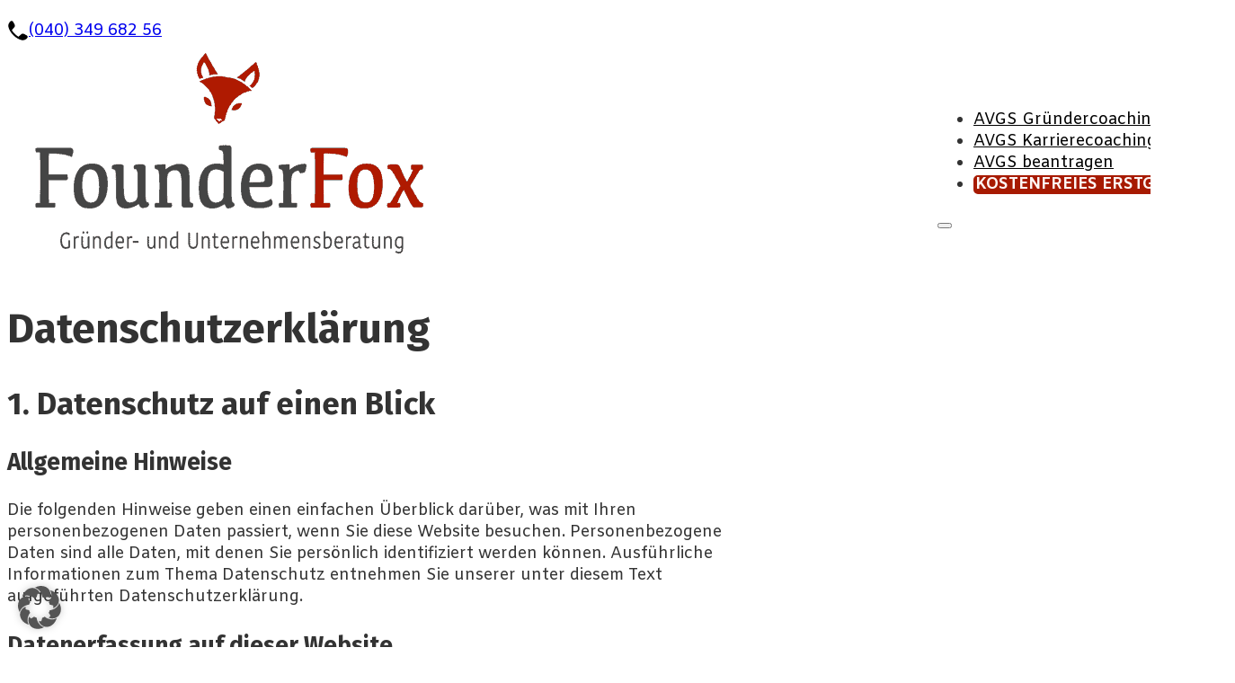

--- FILE ---
content_type: text/html; charset=UTF-8
request_url: https://founderfox.de/datenschutz/
body_size: 28600
content:
<!DOCTYPE html>
<html lang="de" prefix="og: https://ogp.me/ns#">
<head>
<meta charset="UTF-8">
<meta name="viewport" content="width=device-width, initial-scale=1">
	<style>img:is([sizes="auto" i], [sizes^="auto," i]) { contain-intrinsic-size: 3000px 1500px }</style>
	
<!-- Suchmaschinen-Optimierung durch Rank Math PRO - https://rankmath.com/ -->
<title>Datenschutz - AVGS Coaching | FounderFox</title>
<meta name="robots" content="follow, noindex"/>
<meta property="og:locale" content="de_DE" />
<meta property="og:type" content="article" />
<meta property="og:title" content="Datenschutz - AVGS Coaching | FounderFox" />
<meta property="og:url" content="https://founderfox.de/datenschutz/" />
<meta property="og:site_name" content="FounderFox | AVGS Coaching" />
<meta property="og:updated_time" content="2025-03-06T19:34:20+01:00" />
<meta name="twitter:card" content="summary_large_image" />
<meta name="twitter:title" content="Datenschutz - AVGS Coaching | FounderFox" />
<meta name="twitter:label1" content="Lesedauer" />
<meta name="twitter:data1" content="Weniger als eine Minute" />
<script type="application/ld+json" class="rank-math-schema">{"@context":"https://schema.org","@graph":[{"@type":"BreadcrumbList","@id":"https://founderfox.de/datenschutz/#breadcrumb","itemListElement":[{"@type":"ListItem","position":"1","item":{"@id":"https://founderfox.de/blog/","name":"Blog"}},{"@type":"ListItem","position":"2","item":{"@id":"https://founderfox.de/datenschutz/","name":"Datenschutz"}}]}]}</script>
<!-- /Rank Math WordPress SEO Plugin -->

<link rel='dns-prefetch' href='//api.pirsch.io' />
<link rel="alternate" type="application/rss+xml" title="AVGS Coaching | FounderFox &raquo; Feed" href="https://founderfox.de/feed/" />
<style id='classic-theme-styles-inline-css'>
/*! This file is auto-generated */
.wp-block-button__link{color:#fff;background-color:#32373c;border-radius:9999px;box-shadow:none;text-decoration:none;padding:calc(.667em + 2px) calc(1.333em + 2px);font-size:1.125em}.wp-block-file__button{background:#32373c;color:#fff;text-decoration:none}
</style>
<link rel='stylesheet' id='automaticcss-core-css' href='https://founderfox.de/wp-content/uploads/automatic-css/automatic.css?ver=1766404007' media='all' />
<style id='automaticcss-core-inline-css'>
/* File: automatic-custom-css.css - Version: 3.3.6 - Generated: 2025-12-22 12:46:48 */
.txtbg {
  color: white;
  background-color: var(--action);
  padding-left: 0.5em;
  right: 0.5em;
}

</style>
<link rel='stylesheet' id='automaticcss-gutenberg-css' href='https://founderfox.de/wp-content/uploads/automatic-css/automatic-gutenberg.css?ver=1766404009' media='all' />
<link rel='stylesheet' id='automaticcss-gutenberg-color-palette-css' href='https://founderfox.de/wp-content/uploads/automatic-css/automatic-gutenberg-color-palette.css?ver=1766404011' media='all' />
<link rel='stylesheet' id='bricks-frontend-css' href='https://founderfox.de/wp-content/themes/bricks/assets/css/frontend-light-layer.min.css?ver=1762818192' media='all' />
<style id='bricks-frontend-inline-css'>
@font-face{font-family:"Fira Sans";font-weight:100;font-display:swap;src:url(https://founderfox.de/wp-content/uploads/fira-sans-100-normal.woff2) format("woff2");}@font-face{font-family:"Fira Sans";font-weight:100;font-style:italic;font-display:swap;src:url(https://founderfox.de/wp-content/uploads/fira-sans-100-italic.woff2) format("woff2");}@font-face{font-family:"Fira Sans";font-weight:200;font-display:swap;src:url(https://founderfox.de/wp-content/uploads/fira-sans-200-normal.woff2) format("woff2");}@font-face{font-family:"Fira Sans";font-weight:200;font-style:italic;font-display:swap;src:url(https://founderfox.de/wp-content/uploads/fira-sans-200-italic.woff2) format("woff2");}@font-face{font-family:"Fira Sans";font-weight:300;font-display:swap;src:url(https://founderfox.de/wp-content/uploads/fira-sans-300-normal.woff2) format("woff2");}@font-face{font-family:"Fira Sans";font-weight:300;font-style:italic;font-display:swap;src:url(https://founderfox.de/wp-content/uploads/fira-sans-300-italic.woff2) format("woff2");}@font-face{font-family:"Fira Sans";font-weight:400;font-display:swap;src:url(https://founderfox.de/wp-content/uploads/fira-sans-400-normal.woff2) format("woff2");}@font-face{font-family:"Fira Sans";font-weight:400;font-style:italic;font-display:swap;src:url(https://founderfox.de/wp-content/uploads/fira-sans-400-italic.woff2) format("woff2");}@font-face{font-family:"Fira Sans";font-weight:500;font-display:swap;src:url(https://founderfox.de/wp-content/uploads/fira-sans-500-normal.woff2) format("woff2");}@font-face{font-family:"Fira Sans";font-weight:500;font-style:italic;font-display:swap;src:url(https://founderfox.de/wp-content/uploads/fira-sans-500-italic.woff2) format("woff2");}@font-face{font-family:"Fira Sans";font-weight:600;font-display:swap;src:url(https://founderfox.de/wp-content/uploads/fira-sans-600-normal.woff2) format("woff2");}@font-face{font-family:"Fira Sans";font-weight:600;font-style:italic;font-display:swap;src:url(https://founderfox.de/wp-content/uploads/fira-sans-600-italic.woff2) format("woff2");}@font-face{font-family:"Fira Sans";font-weight:700;font-display:swap;src:url(https://founderfox.de/wp-content/uploads/fira-sans-700-normal.woff2) format("woff2");}@font-face{font-family:"Fira Sans";font-weight:700;font-style:italic;font-display:swap;src:url(https://founderfox.de/wp-content/uploads/fira-sans-700-italic.woff2) format("woff2");}@font-face{font-family:"Fira Sans";font-weight:800;font-display:swap;src:url(https://founderfox.de/wp-content/uploads/fira-sans-800-normal.woff2) format("woff2");}@font-face{font-family:"Fira Sans";font-weight:800;font-style:italic;font-display:swap;src:url(https://founderfox.de/wp-content/uploads/fira-sans-800-italic.woff2) format("woff2");}@font-face{font-family:"Fira Sans";font-weight:900;font-display:swap;src:url(https://founderfox.de/wp-content/uploads/fira-sans-900-normal.woff2) format("woff2");}@font-face{font-family:"Fira Sans";font-weight:900;font-style:italic;font-display:swap;src:url(https://founderfox.de/wp-content/uploads/fira-sans-900-italic.woff2) format("woff2");}
@font-face{font-family:"Amiko";font-weight:400;font-display:swap;src:url(https://founderfox.de/wp-content/uploads/amiko-400-normal.woff2) format("woff2");}@font-face{font-family:"Amiko";font-weight:600;font-display:swap;src:url(https://founderfox.de/wp-content/uploads/amiko-600-normal.woff2) format("woff2");}@font-face{font-family:"Amiko";font-weight:700;font-display:swap;src:url(https://founderfox.de/wp-content/uploads/amiko-700-normal.woff2) format("woff2");}

</style>
<link rel='stylesheet' id='bricks-color-palettes-css' href='https://founderfox.de/wp-content/uploads/bricks/css/color-palettes.min.css?ver=1766404006' media='all' />
<link rel='stylesheet' id='bricks-theme-style-global-css' href='https://founderfox.de/wp-content/uploads/bricks/css/theme-style-global.min.css?ver=1764851546' media='all' />
<link rel='stylesheet' id='bricks-post-1822-css' href='https://founderfox.de/wp-content/uploads/bricks/css/post-1822.min.css?ver=1764851546' media='all' />
<link rel='stylesheet' id='bricks-post-10-css' href='https://founderfox.de/wp-content/uploads/bricks/css/post-10.min.css?ver=1764851546' media='all' />
<link rel='stylesheet' id='bricks-post-51-css' href='https://founderfox.de/wp-content/uploads/bricks/css/post-51.min.css?ver=1764851546' media='all' />
<link rel='stylesheet' id='bricks-font-awesome-6-brands-css' href='https://founderfox.de/wp-content/themes/bricks/assets/css/libs/font-awesome-6-brands-layer.min.css?ver=1762818192' media='all' />
<link rel='stylesheet' id='bricks-ionicons-css' href='https://founderfox.de/wp-content/themes/bricks/assets/css/libs/ionicons-layer.min.css?ver=1762818192' media='all' />
<link rel='stylesheet' id='borlabs-cookie-custom-css' href='https://founderfox.de/wp-content/cache/borlabs-cookie/1/borlabs-cookie-1-de.css?ver=3.3.23-78' media='all' />
<link rel='stylesheet' id='automaticcss-bricks-css' href='https://founderfox.de/wp-content/uploads/automatic-css/automatic-bricks.css?ver=1766404008' media='all' />
<link rel='stylesheet' id='color-scheme-switcher-frontend-css' href='https://founderfox.de/wp-content/plugins/automaticcss-plugin/classes/Features/Color_Scheme_Switcher/css/frontend.css?ver=1762472659' media='all' />
<link rel='stylesheet' id='automaticcss-frames-css' href='https://founderfox.de/wp-content/uploads/automatic-css/automatic-frames.css?ver=1766404011' media='all' />
<style id='bricks-frontend-inline-inline-css'>
.fr-header-bravo__top {padding-top: var(--space-xs); padding-bottom: var(--space-xs); transition: max-height .3s ease-in-out}.fr-header-bravo__top.scrolling {max-height: 0;}@media (max-width: 478px) {.fr-header-bravo__top-inner {display: inline-block}}.fr-header-bravo__top-links-wrapper {margin-left: auto; display: flex; align-items: center; flex-wrap: wrap; row-gap: .5em; column-gap: 2em}@media (max-width: 478px) {.fr-header-bravo__top-links-wrapper {margin-right: auto}}.fr-header-bravo__top-link {display: flex; align-items: center; column-gap: 0.75em}.fr-hero-bravo__top-link-icon {font-size: var(--text-m)}.fr-header-bravo__top-link-text {font-style: normal}.fr-footer-alpha__inner { grid-gap: var(--space-m); display: grid; align-items: initial; grid-template-columns: var(--grid-1-3); grid-template-rows: var(--grid-1);}@media (max-width: 991px) {.fr-footer-alpha__inner {grid-template-columns: var(--grid-1)}}.fr-footer-alpha__content-wrapper {row-gap: var(--content-gap)}.fr-social-alpha {align-items: center; display: flex; flex-wrap: wrap; column-gap: 1em; margin-top: 0; margin-bottom: 0; padding-left: 0; flex-shrink: 0}.fr-social-alpha { list-style: none; padding-inline-start: 0; margin-block: 0;}@media (max-width: 991px) {.fr-social-alpha {row-gap: 1em}}.fr-social-alpha__list-item {max-width: fit-content}.fr-social-alpha__icon-wrapper {display: flex}.fr-social-alpha__icon {font-size: 35px}.fr-footer-alpha__nav {display: grid; align-items: initial; grid-template-rows: var(--grid-1); grid-gap: var(--space-l); grid-template-columns: var(--grid-3)}@media (max-width: 991px) {.fr-footer-alpha__nav {grid-template-columns: var(--grid-3)}}@media (max-width: 478px) {.fr-footer-alpha__nav {grid-template-columns: var(--grid-1)}}.fr-footer-alpha__nav-column {row-gap: var(--content-gap)}.fr-footer-alpha__nav-column-heading {font-size: var(--h4)}.fr-footer-alpha__nav-ul {row-gap: var(--content-gap); padding-left: 0}.fr-footer-alpha__nav-ul {list-style: none;}.fr-footer-alpha__nav-link {font-size: calc(var(--text-s) * 1.2)}.fr-subfooter-alpha {background-color: var(--neutral-light); padding-top: var(--space-s); padding-bottom: var(--space-s)}.footer-5-bottom {display: grid; align-items: initial; grid-template-columns: var(--grid-2); grid-gap: var(--space-s)}@media (max-width: 767px) {.footer-5-bottom {grid-template-columns: 1fr}}.footer-5-bottom__alpha {display: flex; column-gap: var(--space-s)}.footer-5__copyright {font-size: calc(var(--text-s) * 1.2)}.footer-5-bottom__beta {display: flex; justify-content: flex-end}@media (max-width: 767px) {.footer-5-bottom__beta {grid-column: auto}}.footer-legal-nav {flex-direction: row; column-gap: var(--content-gap)}.footer-legal__link-text {font-size: calc(var(--text-s) * 1.2)}
</style>
<script id="conversion-bridge-js-extra">
var conversionbridge_vars = {"rest_url":"https:\/\/founderfox.de\/wp-json\/conversionbridge\/v1\/track-event","ajaxurl":"https:\/\/founderfox.de\/wp-admin\/admin-ajax.php","cookie_plugin":"","security":"fc86391045","restart":"","console":"","journeys":"","tracking_method":"","event_queue":"","has_consent":["analytics","marketing"],"pageview_id":"4618ebc1c5b8049b4bd7ef772ec732e4f0e989201771d9cba4baaaebec631c1a-696b9826a113c","params":[]};
</script>
<script src="https://founderfox.de/wp-content/plugins/conversion-bridge/assets/js/conversionbridge.js?ver=1.11.1" id="conversion-bridge-js"></script>
<script id="pianjs" defer data-code="sCxgYiqYqPPAbE84RIl1xLMbzJZV4aRl" src="https://api.pirsch.io/pa.js" id="conversion-bridge-analytics-pirsch-js"></script>
<script data-no-optimize="1" data-no-minify="1" data-cfasync="false" nowprocket src="https://founderfox.de/wp-content/cache/borlabs-cookie/1/borlabs-cookie-config-de.json.js?ver=3.3.23-94" id="borlabs-cookie-config-js"></script>
<script data-no-optimize="1" data-no-minify="1" data-cfasync="false" nowprocket src="https://founderfox.de/wp-content/plugins/borlabs-cookie/assets/javascript/borlabs-cookie-prioritize.min.js?ver=3.3.23" id="borlabs-cookie-prioritize-js"></script>
<script id="color-scheme-switcher-frontend-js-extra">
var acss = {"color_mode":"light","enable_client_color_preference":"false"};
</script>
<script src="https://founderfox.de/wp-content/plugins/automaticcss-plugin/classes/Features/Color_Scheme_Switcher/js/frontend.min.js?ver=1762472659" id="color-scheme-switcher-frontend-js"></script>
<link rel="https://api.w.org/" href="https://founderfox.de/wp-json/" /><link rel="alternate" title="JSON" type="application/json" href="https://founderfox.de/wp-json/wp/v2/pages/10" /><link rel="EditURI" type="application/rsd+xml" title="RSD" href="https://founderfox.de/xmlrpc.php?rsd" />
<meta name="generator" content="WordPress 6.8.3" />
<link rel='shortlink' href='https://founderfox.de/?p=10' />
<link rel="alternate" title="oEmbed (JSON)" type="application/json+oembed" href="https://founderfox.de/wp-json/oembed/1.0/embed?url=https%3A%2F%2Ffounderfox.de%2Fdatenschutz%2F" />
<link rel="alternate" title="oEmbed (XML)" type="text/xml+oembed" href="https://founderfox.de/wp-json/oembed/1.0/embed?url=https%3A%2F%2Ffounderfox.de%2Fdatenschutz%2F&#038;format=xml" />
<script nowprocket data-borlabs-cookie-script-blocker-ignore>
if ('0' === '1' && ('1' === '1' || '1' === '1')) {
    window['gtag_enable_tcf_support'] = true;
}
window.dataLayer = window.dataLayer || [];
if (typeof gtag !== 'function') {
    function gtag() {
        dataLayer.push(arguments);
    }
}
gtag('set', 'developer_id.dYjRjMm', true);
if ('1' === '1' || '1' === '1') {
    if (window.BorlabsCookieGoogleConsentModeDefaultSet !== true) {
        let getCookieValue = function (name) {
            return document.cookie.match('(^|;)\\s*' + name + '\\s*=\\s*([^;]+)')?.pop() || '';
        };
        let cookieValue = getCookieValue('borlabs-cookie-gcs');
        let consentsFromCookie = {};
        if (cookieValue !== '') {
            consentsFromCookie = JSON.parse(decodeURIComponent(cookieValue));
        }
        let defaultValues = {
            'ad_storage': 'denied',
            'ad_user_data': 'denied',
            'ad_personalization': 'denied',
            'analytics_storage': 'denied',
            'functionality_storage': 'denied',
            'personalization_storage': 'denied',
            'security_storage': 'denied',
            'wait_for_update': 500,
        };
        gtag('consent', 'default', { ...defaultValues, ...consentsFromCookie });
    }
    window.BorlabsCookieGoogleConsentModeDefaultSet = true;
    let borlabsCookieConsentChangeHandler = function () {
        window.dataLayer = window.dataLayer || [];
        if (typeof gtag !== 'function') { function gtag(){dataLayer.push(arguments);} }

        let getCookieValue = function (name) {
            return document.cookie.match('(^|;)\\s*' + name + '\\s*=\\s*([^;]+)')?.pop() || '';
        };
        let cookieValue = getCookieValue('borlabs-cookie-gcs');
        let consentsFromCookie = {};
        if (cookieValue !== '') {
            consentsFromCookie = JSON.parse(decodeURIComponent(cookieValue));
        }

        consentsFromCookie.analytics_storage = BorlabsCookie.Consents.hasConsent('google-analytics') ? 'granted' : 'denied';

        BorlabsCookie.CookieLibrary.setCookie(
            'borlabs-cookie-gcs',
            JSON.stringify(consentsFromCookie),
            BorlabsCookie.Settings.automaticCookieDomainAndPath.value ? '' : BorlabsCookie.Settings.cookieDomain.value,
            BorlabsCookie.Settings.cookiePath.value,
            BorlabsCookie.Cookie.getPluginCookie().expires,
            BorlabsCookie.Settings.cookieSecure.value,
            BorlabsCookie.Settings.cookieSameSite.value
        );
    }
    document.addEventListener('borlabs-cookie-consent-saved', borlabsCookieConsentChangeHandler);
    document.addEventListener('borlabs-cookie-handle-unblock', borlabsCookieConsentChangeHandler);
}
if ('1' === '1') {
    gtag("js", new Date());
    gtag("config", "G-SZFTQJ5E51", {"anonymize_ip": true});

    (function (w, d, s, i) {
        var f = d.getElementsByTagName(s)[0],
            j = d.createElement(s);
        j.async = true;
        j.src =
            "https://www.googletagmanager.com/gtag/js?id=" + i;
        f.parentNode.insertBefore(j, f);
    })(window, document, "script", "G-SZFTQJ5E51");
}
</script><script nowprocket data-no-optimize="1" data-no-minify="1" data-cfasync="false" data-borlabs-cookie-script-blocker-ignore>
if ('0' === '1' && ('0' === '1' || '1' === '1')) {
    window['gtag_enable_tcf_support'] = true;
}
window.dataLayer = window.dataLayer || [];
if (typeof gtag !== 'function') {
    function gtag() {
        dataLayer.push(arguments);
    }
}
gtag('set', 'developer_id.dYjRjMm', true);
if ('0' === '1' || '1' === '1') {
    if (window.BorlabsCookieGoogleConsentModeDefaultSet !== true) {
        let getCookieValue = function (name) {
            return document.cookie.match('(^|;)\\s*' + name + '\\s*=\\s*([^;]+)')?.pop() || '';
        };
        let cookieValue = getCookieValue('borlabs-cookie-gcs');
        let consentsFromCookie = {};
        if (cookieValue !== '') {
            consentsFromCookie = JSON.parse(decodeURIComponent(cookieValue));
        }
        let defaultValues = {
            'ad_storage': 'denied',
            'ad_user_data': 'denied',
            'ad_personalization': 'denied',
            'analytics_storage': 'denied',
            'functionality_storage': 'denied',
            'personalization_storage': 'denied',
            'security_storage': 'denied',
            'wait_for_update': 500,
        };
        gtag('consent', 'default', { ...defaultValues, ...consentsFromCookie });
    }
    window.BorlabsCookieGoogleConsentModeDefaultSet = true;
    let borlabsCookieConsentChangeHandler = function () {
        window.dataLayer = window.dataLayer || [];
        if (typeof gtag !== 'function') { function gtag(){dataLayer.push(arguments);} }

        let getCookieValue = function (name) {
            return document.cookie.match('(^|;)\\s*' + name + '\\s*=\\s*([^;]+)')?.pop() || '';
        };
        let cookieValue = getCookieValue('borlabs-cookie-gcs');
        let consentsFromCookie = {};
        if (cookieValue !== '') {
            consentsFromCookie = JSON.parse(decodeURIComponent(cookieValue));
        }

        consentsFromCookie.analytics_storage = BorlabsCookie.Consents.hasConsent('google-analytics-four') ? 'granted' : 'denied';

        BorlabsCookie.CookieLibrary.setCookie(
            'borlabs-cookie-gcs',
            JSON.stringify(consentsFromCookie),
            BorlabsCookie.Settings.automaticCookieDomainAndPath.value ? '' : BorlabsCookie.Settings.cookieDomain.value,
            BorlabsCookie.Settings.cookiePath.value,
            BorlabsCookie.Cookie.getPluginCookie().expires,
            BorlabsCookie.Settings.cookieSecure.value,
            BorlabsCookie.Settings.cookieSameSite.value
        );
    }
    document.addEventListener('borlabs-cookie-consent-saved', borlabsCookieConsentChangeHandler);
    document.addEventListener('borlabs-cookie-handle-unblock', borlabsCookieConsentChangeHandler);
}
if ('0' === '1') {
    document.addEventListener('borlabs-cookie-after-init', function () {
		window.BorlabsCookie.Unblock.unblockScriptBlockerId('google-analytics-four');
	});
}
</script><style id='wpcb-styles-header'>
header .header {
  padding-block: var(--space-m);
  padding-inline: var(--gutter);
}
header .header .header__container {
  display: flex;
  flex-direction: row;
  justify-content: space-between;
  align-items: center;
}
header .header .header__logo {
  width: 20rem;
  height: auto;
}
/* -----------------------NAV ITEMS-------------------- */
/* --------------------MEGA MENU CONTENT DESKTOP & MOBILE----------------- */
/* -----------------------MOBILE SETTINGS-------------------- */
:root {
  --mm-pad-v: var(--space-m);
  --mm-pad-h: var(--gutter);
}
.mm-close-dropdown-btn {
  background-color: unset;
  gap: 0.5em;
  padding-inline-start: unset;
}
/* ----------------------YOUR CUSTOM CSS--------------------- */
/* -----------------------END OF YOUR CUSTOM CSS-------------------- */
/* -----------------------LOGIC *IGNORE*-------------------- */
.mm__nav-items-wrapper, .brx-dropdown-content {
  gap: unset;
}
/* -----------------------END OF LOGIC-------------------- */
/* -----------------------REST OF CSS BELOW--------------------*/
.mm .brxe-dropdown.brx-has-megamenu .brx-dropdown-content {
  padding-block: var(--space-m);
  padding-inline: var(--space-m);
  gap: var(--space-m);
  box-shadow: 119px 360px 152px rgba(0, 0, 0, 0.01), 67px 203px 128px rgba(0, 0, 0, 0.05), 30px 90px 95px rgba(0, 0, 0, 0.09), 7px 23px 52px rgba(0, 0, 0, 0.1), 0px 0px 0px rgba(0, 0, 0, 0.1);
  flex-direction: row;
}
.mm .brxe-dropdown:not(.brx-has-megamenu) .brx-dropdown-content {
  min-width: fit-content;
  box-shadow: 119px 360px 152px rgba(0, 0, 0, 0.01), 67px 203px 128px rgba(0, 0, 0, 0.05), 30px 90px 95px rgba(0, 0, 0, 0.09), 7px 23px 52px rgba(0, 0, 0, 0.1), 0px 0px 0px rgba(0, 0, 0, 0.1);
}
.mm .brxe-dropdown:not(.brx-has-megamenu) .brx-dropdown-content > li a, .mm .brxe-dropdown:not(.brx-has-megamenu) .brx-dropdown-content > li .brx-submenu-toggle {
  white-space: nowrap;
}
.mm .mm__mobile-nav {
  display: none;
}
.mm .mm-close-dropdown-btn {
  position: absolute;
  inset-inline-start: var(--mm-pad-h);
}
@media (min-width: 1100px) {
  .mm .brxe-dropdown:not(.brx-has-megamenu) .brx-dropdown-content .menu-item a, .mm .brxe-dropdown:not(.brx-has-megamenu) .brx-dropdown-content .brxe-dropdown:not(.brx-has-megamenu) .brx-submenu-toggle {
    color: var(--neutral);
    padding-block: var(--space-s);
    padding-inline: var(--space-s);
  }
  .mm .brxe-dropdown:not(.brx-has-megamenu) .brx-dropdown-content .menu-item a:hover, .mm .brxe-dropdown:not(.brx-has-megamenu) .brx-dropdown-content .brxe-dropdown:not(.brx-has-megamenu) .brx-submenu-toggle:hover {
    color: var(--white);
    background-color: var(--neutral);
  }
  .mm .brxe-dropdown:not(.brx-has-megamenu) .brx-dropdown-content .menu-item a {
    width: 100%;
  }
  .mm .brxe-dropdown:not(.brx-has-megamenu) .brx-dropdown-content .brx-submenu-toggle > a {
    color: inherit;
    font-weight: inherit;
    text-transform: inherit;
  }
  .mm .brxe-dropdown:not(.brx-has-megamenu) .brxe-dropdown:not(.brx-has-megamenu) .brx-submenu-toggle {
    justify-content: space-between;
  }
  .mm .brxe-dropdown:not(.brx-has-megamenu) .brxe-dropdown:not(.brx-has-megamenu) .brx-submenu-toggle svg {
    transform: rotate(-90deg);
  }
  .mm .brxe-dropdown .brx-dropdown-content {
    background-color: var(--white);
  }
  .mm .mm__nav-items-wrapper {
    transition-duration: 0s;
  }
  .mm .mm__nav-items {
    gap: var(--space-m);
  }
  .mm .mm__nav-items > li {
    max-inline-size: max-content;
  }
  .mm .mm__nav-items > .brxe-dropdown > .brx-submenu-toggle button svg {
    transform: rotate(0);
    transition: transform 0.2s ease-in-out;
  }
  .mm .mm__nav-items > .brxe-dropdown > .brx-dropdown-content {
    transform: translateY(40px);
  }
  .mm .mm__nav-items > .brxe-dropdown.open > .brx-dropdown-content {
    transform: translateY(20px);
  }
  .mm .mm__nav-items > .brxe-dropdown.open > .brx-submenu-toggle button svg {
    transform: rotatex(180deg);
  }
  .mm .mm__nav-items > li:last-of-type a.mm__nav-link, .mm .mm__nav-items > li:last-of-type > .brx-submenu-toggle {
    --btn-background: var(--primary);
    --btn-background-hover: var(--primary-hover);
    --btn-text-color: var(--primary-ultra-light);
    --btn-text-color-hover: var(--primary-ultra-light);
    --btn-border-color: var(--primary);
    --btn-border-color-hover: var(--primary-hover);
    --btn-outline-background-hover: var(--primary-hover);
    --btn-outline-border-hover: var(--primary-hover);
    --btn-outline-text-color: var(--primary);
    --btn-outline-text-color-hover: var(--primary-ultra-light);
    --focus-color: var(--primary-dark);
    padding-block: var(--btn-padding-block);
    padding-inline: var(--btn-padding-inline);
    min-inline-size: var(--btn-min-width);
    line-height: var(--btn-line-height);
    font-size: var(--btn-font-size, var(--text-m));
    font-weight: var(--btn-font-weight);
    font-style: var(--btn-font-style);
    text-decoration: var(--btn-text-decoration);
    text-transform: var(--btn-text-transform);
    letter-spacing: var(--btn-letter-spacing);
    border-width: var(--btn-border-width);
    border-style: var(--btn-border-style);
    border-radius: var(--btn-border-radius);
    display: var(--btn-display, inline-flex);
    text-align: center;
    justify-content: center;
    align-items: center;
    background: var(--btn-background);
    color: var(--btn-text-color);
    border-color: var(--btn-border-color);
    transition: all var(--btn-transition-duration) ease;
    width: 100%;
  }
  .mm .mm__nav-items > li:last-of-type a.mm__nav-link:hover, .mm .mm__nav-items > li:last-of-type > .brx-submenu-toggle:hover {
    background: var(--btn-background-hover);
    border-color: var(--btn-border-color-hover);
    color: var(--btn-text-color-hover);
    text-decoration: var(--btn-text-decoration-hover);
  }
  .mm .mm__nav-items > li:last-of-type .brx-submenu-toggle a {
    color: inherit;
  }
  .mm .mm__nav-items > li:not(:last-of-type) > a {
    color: var(--neutral);
  }
  .mm .mm__nav-items > li:not(:last-of-type) > a:hover {
    color: var(--neutral-light);
  }
  .mm .mm__nav-items > li:not(:last-of-type) > .brx-submenu-toggle {
    color: var(--neutral);
  }
  .mm .mm__nav-items > li:not(:last-of-type) > .brx-submenu-toggle a, .mm .mm__nav-items > li:not(:last-of-type) > .brx-submenu-toggle span, .mm .mm__nav-items > li:not(:last-of-type) > .brx-submenu-toggle svg {
    color: inherit;
  }
  .mm .mm__nav-items > li:not(:last-of-type).open > .brx-submenu-toggle, .mm .mm__nav-items > li:not(:last-of-type):hover > .brx-submenu-toggle {
    color: var(--neutral-light);
  }
}
@media (max-width: 1100px) {
  .mm .mm__toggle-open {
    display: flex !important;
    --brxe-toggle-scale: 1;
    color: var(--neutral);
    font-size: 2.6rem;
  }
  .mm .mm__toggle-open svg {
    width: 2.6rem;
    height: auto;
    color: inherit;
  }
  .mm .mm__mobile-nav {
    padding-block: var(--mm-pad-v);
    padding-inline: var(--mm-pad-h);
    border-block-end: none;
    display: flex;
    align-items: flex-end;
  }
  .mm .mm__mobile-nav .mm-close-dropdown-btn {
    opacity: 0;
    visibility: hidden;
    transform: translatex(100%);
    transition: opacity 0.4s cubic-bezier(0.79, 0.14, 0.15, 0.86), visibility 0.4s cubic-bezier(0.79, 0.14, 0.15, 0.86), transform 0.4s cubic-bezier(0.79, 0.14, 0.15, 0.86);
  }
  .mm .mm__mobile-nav[data-submenu-open="True"] .mm-close-dropdown-btn {
    visibility: visible;
    opacity: 1;
    transform: translatex(0);
  }
  .mm .mm__nav-items .brxe-dropdown:not(.brx-has-megamenu) .brx-dropdown-content li > a {
    color: var(--neutral);
    padding-block: 1em;
    padding-inline: 1em;
    background-color: var(--neutral-ultra-light);
    border-radius: var(--radius-s);
    width: 100%;
  }
  .mm .mm__nav-items .brxe-dropdown:not(.brx-has-megamenu) .brx-dropdown-content .brxe-dropdown:not(.brx-has-megamenu) .brx-submenu-toggle {
    color: var(--neutral);
    padding-block: 1em;
    padding-inline: 1em;
    background-color: var(--neutral-ultra-light);
    border-radius: var(--radius-s);
  }
  .mm .mm__nav-items .brxe-dropdown:not(.brx-has-megamenu) .brx-dropdown-content .brxe-dropdown:not(.brx-has-megamenu) .brx-submenu-toggle svg {
    color: inherit;
    font-weight: inherit;
  }
  .mm .mm__nav-items .brxe-dropdown:not(.brx-has-megamenu) .brx-dropdown-content .brxe-dropdown:not(.brx-has-megamenu) .brx-submenu-toggle > a {
    color: inherit;
    font-weight: inherit;
    text-decoration: inherit;
  }
  .mm .mm__nav-items .brxe-dropdown {
    position: static;
  }
  .mm .mm__nav-items .brxe-dropdown > .brx-dropdown-content {
    display: flex;
    position: fixed !important;
    inset-block: var(--mobile-top-nav-height) 0;
    transition-property: inset-inline-start, opacity, visibility;
    transition-duration: 0.4s;
    display: flex;
    padding-block: var(--mm-pad-v);
    padding-inline: var(--mm-pad-h);
    width: 100%;
    overflow-x: hidden;
    flex-direction: column;
    background-color: var(--white);
    border-radius: 0;
    box-shadow: none;
    opacity: 1;
  }
  @layer bricks.reset {
    .mm .mm__nav-items .brxe-dropdown > .brx-dropdown-content {
      inset-inline-start: 100% !important;
    }
  }
  .mm .mm__nav-items .brxe-dropdown > .brx-dropdown-content > * {
    max-width: 100%;
  }
  .mm .mm__nav-items .brxe-dropdown > .brx-submenu-toggle {
    justify-content: space-between;
  }
  .mm .mm__nav-items .brxe-dropdown > .brx-submenu-toggle button svg {
    transition: none;
    transform: rotate(-90deg);
  }
  @layer bricks.reset {
    .mm .mm__nav-items .brxe-dropdown.open > .brx-dropdown-content {
      inset-inline-start: 0% !important;
    }
  }
  .mm .mm__nav-items .brxe-dropdown .brx-dropdown-content {
    -ms-overflow-style: none;
    /* IE and Edge scrollbar */
    scrollbar-width: none;
    /* Firefox scrollbar */
  }
  .mm .mm__nav-items .brxe-dropdown .brx-dropdown-content::-webkit-scrollbar {
    display: none;
  }
  .mm .mm__nav-items-wrapper {
    position: fixed;
    inset: 0;
    background-color: var(--white);
    z-index: 1001;
    transform: translateX(100%);
    display: flex;
    visibility: hidden;
    transition: transform 0.4s cubic-bezier(0.79, 0.14, 0.15, 0.86), visibility 0.4s cubic-bezier(0.79, 0.14, 0.15, 0.86);
  }
  .mm .mm__nav-items-wrapper .mm__toggle-close {
    display: flex;
    font-size: 2.6rem;
    color: var(--neutral);
  }
  .mm .mm__nav-items-wrapper .mm__toggle-close svg {
    width: 2.6rem;
    height: auto;
    color: inherit;
  }
  .mm .mm__nav-items-wrapper ul.mm__nav-items {
    position: relative;
    overflow-x: hidden;
    overflow-y: auto;
    display: flex;
    flex: 1;
    justify-content: flex-start;
    background-color: var(--white);
    -ms-overflow-style: none;
    /* IE and Edge scrollbar */
    scrollbar-width: none;
    /* Firefox scrollbar */
    align-items: stretch;
    bottom: 0;
    flex-direction: column;
    flex-wrap: nowrap;
    inset-inline: 0;
    padding-block: var(--mm-pad-v);
    padding-inline: var(--mm-pad-h);
    gap: var(--space-xs);
    transition: visibility 0.4s cubic-bezier(0.79, 0.14, 0.15, 0.86);
  }
  .mm .mm__nav-items-wrapper ul.mm__nav-items::-webkit-scrollbar {
    display: none;
  }
  @layer bricks.reset {
    .mm .mm__nav-items-wrapper ul.mm__nav-items {
      opacity: 1 !important;
    }
  }
  .mm .mm__nav-items-wrapper ul.mm__nav-items > li:last-of-type {
    padding-block: unset;
    padding-inline: unset;
  }
  .mm .mm__nav-items-wrapper ul.mm__nav-items > li:last-of-type .mm__nav-link, .mm .mm__nav-items-wrapper ul.mm__nav-items > li:last-of-type > .brx-submenu-toggle {
    --btn-background: var(--primary);
    --btn-background-hover: var(--primary-hover);
    --btn-text-color: var(--primary-ultra-light);
    --btn-text-color-hover: var(--primary-ultra-light);
    --btn-border-color: var(--primary);
    --btn-border-color-hover: var(--primary-hover);
    --btn-outline-background-hover: var(--primary-hover);
    --btn-outline-border-hover: var(--primary-hover);
    --btn-outline-text-color: var(--primary);
    --btn-outline-text-color-hover: var(--primary-ultra-light);
    --focus-color: var(--primary-dark);
    padding-block: var(--btn-padding-block);
    padding-inline: var(--btn-padding-inline);
    min-inline-size: var(--btn-min-width);
    line-height: var(--btn-line-height);
    font-size: var(--btn-font-size, var(--text-m));
    font-weight: var(--btn-font-weight);
    font-style: var(--btn-font-style);
    text-decoration: var(--btn-text-decoration);
    text-transform: var(--btn-text-transform);
    letter-spacing: var(--btn-letter-spacing);
    border-width: var(--btn-border-width);
    border-style: var(--btn-border-style);
    border-radius: var(--btn-border-radius);
    display: var(--btn-display, inline-flex);
    text-align: center;
    justify-content: center;
    align-items: center;
    background: var(--btn-background);
    color: var(--btn-text-color);
    border-color: var(--btn-border-color);
    transition: all var(--btn-transition-duration) ease;
    width: 100%;
  }
  .mm .mm__nav-items-wrapper ul.mm__nav-items > li:last-of-type .mm__nav-link:hover, .mm .mm__nav-items-wrapper ul.mm__nav-items > li:last-of-type > .brx-submenu-toggle:hover {
    background: var(--btn-background-hover);
    border-color: var(--btn-border-color-hover);
    color: var(--btn-text-color-hover);
    text-decoration: var(--btn-text-decoration-hover);
  }
  .mm .mm__nav-items-wrapper ul.mm__nav-items > li:last-of-type .mm__nav-link > a, .mm .mm__nav-items-wrapper ul.mm__nav-items > li:last-of-type > .brx-submenu-toggle > a {
    color: inherit;
    font-weight: inherit;
  }
  .mm .mm__nav-items-wrapper ul.mm__nav-items > li:not(:last-of-type) {
    border-block-end: none;
  }
  .mm .mm__nav-items-wrapper ul.mm__nav-items > li:not(:last-of-type) > .mm__nav-link {
    color: var(--neutral);
    padding-block: 1em;
    padding-inline: 1em;
    background-color: var(--neutral-ultra-light);
    border-radius: var(--radius-s);
    width: 100%;
  }
  .mm .mm__nav-items-wrapper ul.mm__nav-items > li:not(:last-of-type) > .brx-submenu-toggle {
    color: var(--neutral);
    padding-block: 1em;
    padding-inline: 1em;
    background-color: var(--neutral-ultra-light);
    border-radius: var(--radius-s);
  }
  .mm .mm__nav-items-wrapper ul.mm__nav-items > li:not(:last-of-type) > .brx-submenu-toggle svg {
    color: inherit;
    font-weight: inherit;
  }
  .mm .mm__nav-items-wrapper ul.mm__nav-items > li:not(:last-of-type) > .brx-submenu-toggle > a {
    color: inherit;
    font-weight: inherit;
    text-decoration: inherit;
  }
  .mm .mm__nav-items-wrapper ul.mm__nav-items > li:last-of-type {
    margin-block-start: auto;
  }
  .mm .mm__nav-items-wrapper ul.mm__nav-items > li:last-of-type a.mm__nav-link, .mm .mm__nav-items-wrapper ul.mm__nav-items > li:last-of-type .brxe-dropdown.brx-has-megamenu, .mm .mm__nav-items-wrapper ul.mm__nav-items > li:last-of-type .brxe-dropdown:not(.brx-has-megamenu) {
    text-align: center;
  }
  .mm .mm__nav-items li.brxe-dropdown:not(.brx-has-megamenu) .brx-dropdown-content {
    padding-block: var(--mm-pad-v);
    padding-inline: var(--mm-pad-h);
    gap: var(--space-xs);
  }
  .mm .mm__nav-items li.brxe-dropdown:not(.brx-has-megamenu) .brx-dropdown-content .menu-item, .mm .mm__nav-items li.brxe-dropdown:not(.brx-has-megamenu) .brx-dropdown-content .brxe-dropdown:not(.brx-has-megamenu) {
    border-block-end: none;
  }
  :where(html[dir="RTL"]) .mm .mm__nav-items .brxe-dropdown > .brx-submenu-toggle button svg {
    transform: rotate(90deg);
  }
  :where(html[dir="RTL"]) .mm .mm__mobile-nav .mm-close-dropdown-btn {
    transform: translatex(-100%);
    flex-direction: row-reverse;
  }
}
.mm.brx-open .mm__nav-items-wrapper {
  visibility: visible;
  transform: translateX(0);
}
@layer bricks.reset {
  .mm.brx-open .mm__nav-items {
    visibility: visible !important;
  }
}
@media (max-width: 1100px) {
  body.bricks-is-frontend.admin-bar .mm__nav-items-wrapper {
    top: var(--wp-admin--admin-bar--height) !important;
  }
  body.bricks-is-frontend.admin-bar .mm__nav-items-wrapper .mm__nav-items {
    top: unset;
  }
}
</style><link rel="icon" href="https://founderfox.de/wp-content/uploads/cropped-founderfox-fuchs-32x32.png" sizes="32x32" />
<link rel="icon" href="https://founderfox.de/wp-content/uploads/cropped-founderfox-fuchs-192x192.png" sizes="192x192" />
<link rel="apple-touch-icon" href="https://founderfox.de/wp-content/uploads/cropped-founderfox-fuchs-180x180.png" />
<meta name="msapplication-TileImage" content="https://founderfox.de/wp-content/uploads/cropped-founderfox-fuchs-270x270.png" />
</head>

<body class="privacy-policy wp-singular page-template-default page page-id-10 wp-theme-bricks brx-body bricks-is-frontend wp-embed-responsive"><script defer src="https://api.pirsch.io/pa.js"
    id="pianjs"
    data-code="sCxgYiqYqPPAbE84RIl1xLMbzJZV4aRl"></script>
		<a class="skip-link" href="#brx-content">Zum Hauptinhalt springen</a>

					<a class="skip-link" href="#brx-footer">Zum Footer springen</a>
			<header id="brx-header"><section id="brxe-mejovb" class="brxe-section header"><div id="brxe-39d6f1" class="brxe-div fr-header-bravo__top"><div id="brxe-nxjknc" class="brxe-container fr-header-bravo__top-inner"><div id="brxe-vnnjap" class="brxe-div fr-header-bravo__top-links-wrapper"><a href="tel:+494034968256" class="brxe-div fr-header-bravo__top-link"><svg class="brxe-icon fr-hero-bravo__top-link-icon" id="brxe-lyamnx" xmlns="http://www.w3.org/2000/svg" viewBox="0 0 24 24" width="24" height="24" color="#000000" fill="none"><path d="M5.31726 1.28657C5.88395 1.40369 6.33524 1.78443 6.61564 2.28746L7.50885 3.88991C7.83786 4.48011 8.11473 4.9768 8.29554 5.40857C8.48735 5.86658 8.60126 6.31824 8.54919 6.8176C8.49711 7.31696 8.29246 7.7354 8.01029 8.14399C7.74428 8.52917 7.37088 8.95804 6.92718 9.46767L5.61417 10.9759C5.37889 11.2461 5.26124 11.3812 5.25049 11.5501C5.23974 11.719 5.33616 11.8633 5.529 12.1518C7.17259 14.6109 9.38773 16.8268 11.8488 18.4718C12.1374 18.6647 12.2816 18.7611 12.4505 18.7503C12.6194 18.7396 12.7546 18.6219 13.0248 18.3866L14.5331 17.0736C15.0427 16.6299 15.4716 16.2565 15.8568 15.9905C16.2653 15.7083 16.6838 15.5036 17.1831 15.4516C17.6825 15.3995 18.1342 15.5134 18.5922 15.7052C19.0239 15.886 19.5206 16.1629 20.1107 16.4918L21.7133 17.3851C22.2163 17.6655 22.5971 18.1168 22.7142 18.6835C22.8325 19.2561 22.658 19.8316 22.2724 20.3047C20.8735 22.021 18.6322 23.1139 16.281 22.6396C14.8358 22.348 13.4098 21.8623 11.6851 20.8732C8.2197 18.8858 5.11263 15.777 3.12755 12.3157C2.13843 10.591 1.65272 9.165 1.36118 7.71974C0.88688 5.36852 1.97971 3.12724 3.69608 1.72833C4.16911 1.34279 4.74466 1.16822 5.31726 1.28657Z" fill="currentColor"></path></svg><span class="brxe-text-basic fr-header-bravo__top-link-text">(040) 349 682 56</span></a></div></div></div><div class="brxe-container header__container"><a id="brxe-yffhtb" class="brxe-image header__logo tag" href="/"><picture><source srcset="https://founderfox.de/wp-content/uploads/founderfox.webp 500w,https://founderfox.de/wp-content/uploads/founderfox-480x227.webp 480w" sizes="(max-width: 500px) 100vw, 500px" type="image/webp"><img src="https://founderfox.de/wp-content/uploads/founderfox.png" height="236" width="500" srcset="https://founderfox.de/wp-content/uploads/founderfox.png 500w, https://founderfox.de/wp-content/uploads/founderfox-480x227.png 480w" sizes="(max-width: 500px) 100vw, 500px" class="css-filter size-full sp-no-webp" alt="AVGS Coaching | FounderFox Logo" loading="eager" decoding="async" fetchpriority="high"  > </picture></a><nav id="brxe-fkceua" data-script-id="fkceua" class="brxe-nav-nested mm" aria-label="Menü" data-toggle="never"><div class="brxe-block mm__nav-items-wrapper"><div class="brxe-block mm__mobile-nav"><button data-script-id="mlusvl" class="brxe-toggle mm__toggle-close brx-toggle-div" aria-label="Close Menu" aria-expanded="false"><i class="ion-md-close"></i></button></div><ul class="brxe-block mm__nav-items brx-nav-nested-items"><li class="menu-item"><a class="brxe-text-link mm__nav-link" href="https://founderfox.de/avgs-gruendercoaching/">AVGS Gründercoaching</a></li><li class="menu-item"><a class="brxe-text-link mm__nav-link" href="https://founderfox.de/avgs-karrierecoaching/">AVGS Karrierecoaching</a></li><li class="menu-item"><a class="brxe-text-link mm__nav-link" href="https://founderfox.de/avgs-beantragen/">AVGS beantragen</a></li><li class="menu-item"><a class="brxe-text-link mm__nav-link" href="https://calendly.com/founder_fox/30min" target="_blank">Kostenfreies Erstgespräch</a></li></ul></div><button data-script-id="kkxpfv" class="brxe-toggle mm__toggle-open" aria-label="Open Menu" aria-expanded="false"><i class="ion-ios-menu"></i></button></nav></div></section></header><main id="brx-content"><section class="brxe-section"><div class="brxe-container"><div id="brxe-hdupvf" class="brxe-text"><h1>Datenschutz­erklärung</h1>
<h2>1. Datenschutz auf einen Blick</h2>
<h3>Allgemeine Hinweise</h3>
<p>Die folgenden Hinweise geben einen einfachen Überblick darüber, was mit Ihren personenbezogenen Daten passiert, wenn Sie diese Website besuchen. Personenbezogene Daten sind alle Daten, mit denen Sie persönlich identifiziert werden können. Ausführliche Informationen zum Thema Datenschutz entnehmen Sie unserer unter diesem Text aufgeführten Datenschutzerklärung.</p>
<h3>Datenerfassung auf dieser Website</h3>
<h4>Wer ist verantwortlich für die Datenerfassung auf dieser Website?</h4>
<p>Die Datenverarbeitung auf dieser Website erfolgt durch den Websitebetreiber. Dessen Kontaktdaten können Sie dem Abschnitt „Hinweis zur Verantwortlichen Stelle“ in dieser Datenschutzerklärung entnehmen.</p>
<h4>Wie erfassen wir Ihre Daten?</h4>
<p>Ihre Daten werden zum einen dadurch erhoben, dass Sie uns diese mitteilen. Hierbei kann es sich z. B. um Daten handeln, die Sie in ein Kontaktformular eingeben.</p>
<p>Andere Daten werden automatisch oder nach Ihrer Einwilligung beim Besuch der Website durch unsere IT-Systeme erfasst. Das sind vor allem technische Daten (z. B. Internetbrowser, Betriebssystem oder Uhrzeit des Seitenaufrufs). Die Erfassung dieser Daten erfolgt automatisch, sobald Sie diese Website betreten.</p>
<h4>Wofür nutzen wir Ihre Daten?</h4>
<p>Ein Teil der Daten wird erhoben, um eine fehlerfreie Bereitstellung der Website zu gewährleisten. Andere Daten können zur Analyse Ihres Nutzerverhaltens verwendet werden. Sofern über die Website Verträge geschlossen oder angebahnt werden können, werden die übermittelten Daten auch für Vertragsangebote, Bestellungen oder sonstige Auftragsanfragen verarbeitet.</p>
<h4>Welche Rechte haben Sie bezüglich Ihrer Daten?</h4>
<p>Sie haben jederzeit das Recht, unentgeltlich Auskunft über Herkunft, Empfänger und Zweck Ihrer gespeicherten personenbezogenen Daten zu erhalten. Sie haben außerdem ein Recht, die Berichtigung oder Löschung dieser Daten zu verlangen. Wenn Sie eine Einwilligung zur Datenverarbeitung erteilt haben, können Sie diese Einwilligung jederzeit für die Zukunft widerrufen. Außerdem haben Sie das Recht, unter bestimmten Umständen die Einschränkung der Verarbeitung Ihrer personenbezogenen Daten zu verlangen. Des Weiteren steht Ihnen ein Beschwerderecht bei der zuständigen Aufsichtsbehörde zu.</p>
<p>Hierzu sowie zu weiteren Fragen zum Thema Datenschutz können Sie sich jederzeit an uns wenden.</p>
<h3>Analyse-Tools und Tools von Dritt­anbietern</h3>
<p>Beim Besuch dieser Website kann Ihr Surf-Verhalten statistisch ausgewertet werden. Das geschieht vor allem mit sogenannten Analyseprogrammen.</p>
<p>Detaillierte Informationen zu diesen Analyseprogrammen finden Sie in der folgenden Datenschutzerklärung.</p>
<h2>2. Hosting</h2>
<p>Wir hosten die Inhalte unserer Website bei folgendem Anbieter:</p>
<h3>IONOS</h3>
<p>Anbieter ist die IONOS SE, Elgendorfer Str. 57, 56410 Montabaur (nachfolgend IONOS). Wenn Sie unsere Website besuchen, erfasst IONOS verschiedene Logfiles inklusive Ihrer IP-Adressen. Details entnehmen Sie der Datenschutzerklärung von IONOS: <a href="https://www.ionos.de/terms-gtc/terms-privacy" target="_blank" rel="noopener noreferrer">https://www.ionos.de/terms-gtc/terms-privacy</a>.</p>
<p>Die Verwendung von IONOS erfolgt auf Grundlage von Art. 6 Abs. 1 lit. f DSGVO. Wir haben ein berechtigtes Interesse an einer möglichst zuverlässigen Darstellung unserer Website. Sofern eine entsprechende Einwilligung abgefragt wurde, erfolgt die Verarbeitung ausschließlich auf Grundlage von Art. 6 Abs. 1 lit. a DSGVO und § 25 Abs. 1 TDDDG, soweit die Einwilligung die Speicherung von Cookies oder den Zugriff auf Informationen im Endgerät des Nutzers (z. B. Device-Fingerprinting) im Sinne des TDDDG umfasst. Die Einwilligung ist jederzeit widerrufbar.</p>
<h4>Auftragsverarbeitung</h4>
<p>Wir haben einen Vertrag über Auftragsverarbeitung (AVV) zur Nutzung des oben genannten Dienstes geschlossen. Hierbei handelt es sich um einen datenschutzrechtlich vorgeschriebenen Vertrag, der gewährleistet, dass dieser die personenbezogenen Daten unserer Websitebesucher nur nach unseren Weisungen und unter Einhaltung der DSGVO verarbeitet.</p>
<h2>3. Allgemeine Hinweise und Pflicht­informationen</h2>
<h3>Datenschutz</h3>
<p>Die Betreiber dieser Seiten nehmen den Schutz Ihrer persönlichen Daten sehr ernst. Wir behandeln Ihre personenbezogenen Daten vertraulich und entsprechend den gesetzlichen Datenschutzvorschriften sowie dieser Datenschutzerklärung.</p>
<p>Wenn Sie diese Website benutzen, werden verschiedene personenbezogene Daten erhoben. Personenbezogene Daten sind Daten, mit denen Sie persönlich identifiziert werden können. Die vorliegende Datenschutzerklärung erläutert, welche Daten wir erheben und wofür wir sie nutzen. Sie erläutert auch, wie und zu welchem Zweck das geschieht.</p>
<p>Wir weisen darauf hin, dass die Datenübertragung im Internet (z. B. bei der Kommunikation per E-Mail) Sicherheitslücken aufweisen kann. Ein lückenloser Schutz der Daten vor dem Zugriff durch Dritte ist nicht möglich.</p>
<h3>Hinweis zur verantwortlichen Stelle</h3>
<p>Die verantwortliche Stelle für die Datenverarbeitung auf dieser Website ist:</p>
<p>FounderFox GmbH<br />Marco Hauschild<br />Grenzweg 23a<br />21629 Neu Wulmstorf</p>
<p>Telefon: (040) 349 682 56<br />E-Mail: info@founderfox.de</p>
<p>Verantwortliche Stelle ist die natürliche oder juristische Person, die allein oder gemeinsam mit anderen über die Zwecke und Mittel der Verarbeitung von personenbezogenen Daten (z. B. Namen, E-Mail-Adressen o. Ä.) entscheidet.</p>
<h3>Speicherdauer</h3>
<p>Soweit innerhalb dieser Datenschutzerklärung keine speziellere Speicherdauer genannt wurde, verbleiben Ihre personenbezogenen Daten bei uns, bis der Zweck für die Datenverarbeitung entfällt. Wenn Sie ein berechtigtes Löschersuchen geltend machen oder eine Einwilligung zur Datenverarbeitung widerrufen, werden Ihre Daten gelöscht, sofern wir keine anderen rechtlich zulässigen Gründe für die Speicherung Ihrer personenbezogenen Daten haben (z. B. steuer- oder handelsrechtliche Aufbewahrungsfristen); im letztgenannten Fall erfolgt die Löschung nach Fortfall dieser Gründe.</p>
<h3>Allgemeine Hinweise zu den Rechtsgrundlagen der Datenverarbeitung auf dieser Website</h3>
<p>Sofern Sie in die Datenverarbeitung eingewilligt haben, verarbeiten wir Ihre personenbezogenen Daten auf Grundlage von Art. 6 Abs. 1 lit. a DSGVO bzw. Art. 9 Abs. 2 lit. a DSGVO, sofern besondere Datenkategorien nach Art. 9 Abs. 1 DSGVO verarbeitet werden. Im Falle einer ausdrücklichen Einwilligung in die Übertragung personenbezogener Daten in Drittstaaten erfolgt die Datenverarbeitung außerdem auf Grundlage von Art. 49 Abs. 1 lit. a DSGVO. Sofern Sie in die Speicherung von Cookies oder in den Zugriff auf Informationen in Ihr Endgerät (z. B. via Device-Fingerprinting) eingewilligt haben, erfolgt die Datenverarbeitung zusätzlich auf Grundlage von § 25 Abs. 1 TDDDG. Die Einwilligung ist jederzeit widerrufbar. Sind Ihre Daten zur Vertragserfüllung oder zur Durchführung vorvertraglicher Maßnahmen erforderlich, verarbeiten wir Ihre Daten auf Grundlage des Art. 6 Abs. 1 lit. b DSGVO. Des Weiteren verarbeiten wir Ihre Daten, sofern diese zur Erfüllung einer rechtlichen Verpflichtung erforderlich sind auf Grundlage von Art. 6 Abs. 1 lit. c DSGVO. Die Datenverarbeitung kann ferner auf Grundlage unseres berechtigten Interesses nach Art. 6 Abs. 1 lit. f DSGVO erfolgen. Über die jeweils im Einzelfall einschlägigen Rechtsgrundlagen wird in den folgenden Absätzen dieser Datenschutzerklärung informiert.</p>
<h3>Empfänger von personenbezogenen Daten</h3>
<p>Im Rahmen unserer Geschäftstätigkeit arbeiten wir mit verschiedenen externen Stellen zusammen. Dabei ist teilweise auch eine Übermittlung von personenbezogenen Daten an diese externen Stellen erforderlich. Wir geben personenbezogene Daten nur dann an externe Stellen weiter, wenn dies im Rahmen einer Vertragserfüllung erforderlich ist, wenn wir gesetzlich hierzu verpflichtet sind (z. B. Weitergabe von Daten an Steuerbehörden), wenn wir ein berechtigtes Interesse nach Art. 6 Abs. 1 lit. f DSGVO an der Weitergabe haben oder wenn eine sonstige Rechtsgrundlage die Datenweitergabe erlaubt. Beim Einsatz von Auftragsverarbeitern geben wir personenbezogene Daten unserer Kunden nur auf Grundlage eines gültigen Vertrags über Auftragsverarbeitung weiter. Im Falle einer gemeinsamen Verarbeitung wird ein Vertrag über gemeinsame Verarbeitung geschlossen.</p>
<h3>Widerruf Ihrer Einwilligung zur Datenverarbeitung</h3>
<p>Viele Datenverarbeitungsvorgänge sind nur mit Ihrer ausdrücklichen Einwilligung möglich. Sie können eine bereits erteilte Einwilligung jederzeit widerrufen. Die Rechtmäßigkeit der bis zum Widerruf erfolgten Datenverarbeitung bleibt vom Widerruf unberührt.</p>
<h3>Widerspruchsrecht gegen die Datenerhebung in besonderen Fällen sowie gegen Direktwerbung (Art. 21 DSGVO)</h3>
<p>WENN DIE DATENVERARBEITUNG AUF GRUNDLAGE VON ART. 6 ABS. 1 LIT. E ODER F DSGVO ERFOLGT, HABEN SIE JEDERZEIT DAS RECHT, AUS GRÜNDEN, DIE SICH AUS IHRER BESONDEREN SITUATION ERGEBEN, GEGEN DIE VERARBEITUNG IHRER PERSONENBEZOGENEN DATEN WIDERSPRUCH EINZULEGEN; DIES GILT AUCH FÜR EIN AUF DIESE BESTIMMUNGEN GESTÜTZTES PROFILING. DIE JEWEILIGE RECHTSGRUNDLAGE, AUF DENEN EINE VERARBEITUNG BERUHT, ENTNEHMEN SIE DIESER DATENSCHUTZERKLÄRUNG. WENN SIE WIDERSPRUCH EINLEGEN, WERDEN WIR IHRE BETROFFENEN PERSONENBEZOGENEN DATEN NICHT MEHR VERARBEITEN, ES SEI DENN, WIR KÖNNEN ZWINGENDE SCHUTZWÜRDIGE GRÜNDE FÜR DIE VERARBEITUNG NACHWEISEN, DIE IHRE INTERESSEN, RECHTE UND FREIHEITEN ÜBERWIEGEN ODER DIE VERARBEITUNG DIENT DER GELTENDMACHUNG, AUSÜBUNG ODER VERTEIDIGUNG VON RECHTSANSPRÜCHEN (WIDERSPRUCH NACH ART. 21 ABS. 1 DSGVO).</p>
<p>WERDEN IHRE PERSONENBEZOGENEN DATEN VERARBEITET, UM DIREKTWERBUNG ZU BETREIBEN, SO HABEN SIE DAS RECHT, JEDERZEIT WIDERSPRUCH GEGEN DIE VERARBEITUNG SIE BETREFFENDER PERSONENBEZOGENER DATEN ZUM ZWECKE DERARTIGER WERBUNG EINZULEGEN; DIES GILT AUCH FÜR DAS PROFILING, SOWEIT ES MIT SOLCHER DIREKTWERBUNG IN VERBINDUNG STEHT. WENN SIE WIDERSPRECHEN, WERDEN IHRE PERSONENBEZOGENEN DATEN ANSCHLIESSEND NICHT MEHR ZUM ZWECKE DER DIREKTWERBUNG VERWENDET (WIDERSPRUCH NACH ART. 21 ABS. 2 DSGVO).</p>
<h3>Beschwerde­recht bei der zuständigen Aufsichts­behörde</h3>
<p>Im Falle von Verstößen gegen die DSGVO steht den Betroffenen ein Beschwerderecht bei einer Aufsichtsbehörde, insbesondere in dem Mitgliedstaat ihres gewöhnlichen Aufenthalts, ihres Arbeitsplatzes oder des Orts des mutmaßlichen Verstoßes zu. Das Beschwerderecht besteht unbeschadet anderweitiger verwaltungsrechtlicher oder gerichtlicher Rechtsbehelfe.</p>
<h3>Recht auf Daten­übertrag­barkeit</h3>
<p>Sie haben das Recht, Daten, die wir auf Grundlage Ihrer Einwilligung oder in Erfüllung eines Vertrags automatisiert verarbeiten, an sich oder an einen Dritten in einem gängigen, maschinenlesbaren Format aushändigen zu lassen. Sofern Sie die direkte Übertragung der Daten an einen anderen Verantwortlichen verlangen, erfolgt dies nur, soweit es technisch machbar ist.</p>
<h3>Auskunft, Berichtigung und Löschung</h3>
<p>Sie haben im Rahmen der geltenden gesetzlichen Bestimmungen jederzeit das Recht auf unentgeltliche Auskunft über Ihre gespeicherten personenbezogenen Daten, deren Herkunft und Empfänger und den Zweck der Datenverarbeitung und ggf. ein Recht auf Berichtigung oder Löschung dieser Daten. Hierzu sowie zu weiteren Fragen zum Thema personenbezogene Daten können Sie sich jederzeit an uns wenden.</p>
<h3>Recht auf Einschränkung der Verarbeitung</h3>
<p>Sie haben das Recht, die Einschränkung der Verarbeitung Ihrer personenbezogenen Daten zu verlangen. Hierzu können Sie sich jederzeit an uns wenden. Das Recht auf Einschränkung der Verarbeitung besteht in folgenden Fällen:</p>
<ul>
<li>Wenn Sie die Richtigkeit Ihrer bei uns gespeicherten personenbezogenen Daten bestreiten, benötigen wir in der Regel Zeit, um dies zu überprüfen. Für die Dauer der Prüfung haben Sie das Recht, die Einschränkung der Verarbeitung Ihrer personenbezogenen Daten zu verlangen.</li>
<li>Wenn die Verarbeitung Ihrer personenbezogenen Daten unrechtmäßig geschah/geschieht, können Sie statt der Löschung die Einschränkung der Datenverarbeitung verlangen.</li>
<li>Wenn wir Ihre personenbezogenen Daten nicht mehr benötigen, Sie sie jedoch zur Ausübung, Verteidigung oder Geltendmachung von Rechtsansprüchen benötigen, haben Sie das Recht, statt der Löschung die Einschränkung der Verarbeitung Ihrer personenbezogenen Daten zu verlangen.</li>
<li>Wenn Sie einen Widerspruch nach Art. 21 Abs. 1 DSGVO eingelegt haben, muss eine Abwägung zwischen Ihren und unseren Interessen vorgenommen werden. Solange noch nicht feststeht, wessen Interessen überwiegen, haben Sie das Recht, die Einschränkung der Verarbeitung Ihrer personenbezogenen Daten zu verlangen.</li>
</ul>
<p>Wenn Sie die Verarbeitung Ihrer personenbezogenen Daten eingeschränkt haben, dürfen diese Daten – von ihrer Speicherung abgesehen – nur mit Ihrer Einwilligung oder zur Geltendmachung, Ausübung oder Verteidigung von Rechtsansprüchen oder zum Schutz der Rechte einer anderen natürlichen oder juristischen Person oder aus Gründen eines wichtigen öffentlichen Interesses der Europäischen Union oder eines Mitgliedstaats verarbeitet werden.</p>
<h3>SSL- bzw. TLS-Verschlüsselung</h3>
<p>Diese Seite nutzt aus Sicherheitsgründen und zum Schutz der Übertragung vertraulicher Inhalte, wie zum Beispiel Bestellungen oder Anfragen, die Sie an uns als Seitenbetreiber senden, eine SSL- bzw. TLS-Verschlüsselung. Eine verschlüsselte Verbindung erkennen Sie daran, dass die Adresszeile des Browsers von „http://“ auf „https://“ wechselt und an dem Schloss-Symbol in Ihrer Browserzeile.</p>
<p>Wenn die SSL- bzw. TLS-Verschlüsselung aktiviert ist, können die Daten, die Sie an uns übermitteln, nicht von Dritten mitgelesen werden.</p>
<h3>Widerspruch gegen Werbe-E-Mails</h3>
<p>Der Nutzung von im Rahmen der Impressumspflicht veröffentlichten Kontaktdaten zur Übersendung von nicht ausdrücklich angeforderter Werbung und Informationsmaterialien wird hiermit widersprochen. Die Betreiber der Seiten behalten sich ausdrücklich rechtliche Schritte im Falle der unverlangten Zusendung von Werbeinformationen, etwa durch Spam-E-Mails, vor.</p>
<h2>4. Datenerfassung auf dieser Website</h2>
<h3>Cookies</h3>
<p>Unsere Internetseiten verwenden so genannte „Cookies“. Cookies sind kleine Datenpakete und richten auf Ihrem Endgerät keinen Schaden an. Sie werden entweder vorübergehend für die Dauer einer Sitzung (Session-Cookies) oder dauerhaft (permanente Cookies) auf Ihrem Endgerät gespeichert. Session-Cookies werden nach Ende Ihres Besuchs automatisch gelöscht. Permanente Cookies bleiben auf Ihrem Endgerät gespeichert, bis Sie diese selbst löschen oder eine automatische Löschung durch Ihren Webbrowser erfolgt.</p>
<p>Cookies können von uns (First-Party-Cookies) oder von Drittunternehmen stammen (sog. Third-Party-Cookies). Third-Party-Cookies ermöglichen die Einbindung bestimmter Dienstleistungen von Drittunternehmen innerhalb von Webseiten (z. B. Cookies zur Abwicklung von Zahlungsdienstleistungen).</p>
<p>Cookies haben verschiedene Funktionen. Zahlreiche Cookies sind technisch notwendig, da bestimmte Webseitenfunktionen ohne diese nicht funktionieren würden (z. B. die Warenkorbfunktion oder die Anzeige von Videos). Andere Cookies können zur Auswertung des Nutzerverhaltens oder zu Werbezwecken verwendet werden.</p>
<p>Cookies, die zur Durchführung des elektronischen Kommunikationsvorgangs, zur Bereitstellung bestimmter, von Ihnen erwünschter Funktionen (z. B. für die Warenkorbfunktion) oder zur Optimierung der Website (z. B. Cookies zur Messung des Webpublikums) erforderlich sind (notwendige Cookies), werden auf Grundlage von Art. 6 Abs. 1 lit. f DSGVO gespeichert, sofern keine andere Rechtsgrundlage angegeben wird. Der Websitebetreiber hat ein berechtigtes Interesse an der Speicherung von notwendigen Cookies zur technisch fehlerfreien und optimierten Bereitstellung seiner Dienste. Sofern eine Einwilligung zur Speicherung von Cookies und vergleichbaren Wiedererkennungstechnologien abgefragt wurde, erfolgt die Verarbeitung ausschließlich auf Grundlage dieser Einwilligung (Art. 6 Abs. 1 lit. a DSGVO und § 25 Abs. 1 TDDDG); die Einwilligung ist jederzeit widerrufbar.</p>
<p>Sie können Ihren Browser so einstellen, dass Sie über das Setzen von Cookies informiert werden und Cookies nur im Einzelfall erlauben, die Annahme von Cookies für bestimmte Fälle oder generell ausschließen sowie das automatische Löschen der Cookies beim Schließen des Browsers aktivieren. Bei der Deaktivierung von Cookies kann die Funktionalität dieser Website eingeschränkt sein.</p>
<p>Welche Cookies und Dienste auf dieser Website eingesetzt werden, können Sie dieser Datenschutzerklärung entnehmen.</p>
<h3>Einwilligung mit Borlabs Cookie</h3>
<p>Unsere Website nutzt die Consent-Technologie von Borlabs Cookie, um Ihre Einwilligung zur Speicherung bestimmter Cookies in Ihrem Browser oder zum Einsatz bestimmter Technologien einzuholen und diese datenschutzkonform zu dokumentieren. Anbieter dieser Technologie ist die Borlabs GmbH, Rübenkamp 32, 22305 Hamburg (im Folgenden Borlabs).</p>
<p>Wenn Sie unsere Website betreten, wird ein Borlabs-Cookie in Ihrem Browser gespeichert, in dem die von Ihnen erteilten Einwilligungen oder der Widerruf dieser Einwilligungen gespeichert werden. Diese Daten werden nicht an den Anbieter von Borlabs Cookie weitergegeben.</p>
<p>Die erfassten Daten werden gespeichert, bis Sie uns zur Löschung auffordern bzw. das Borlabs-Cookie selbst löschen oder der Zweck für die Datenspeicherung entfällt. Zwingende gesetzliche Aufbewahrungsfristen bleiben unberührt. Details zur Datenverarbeitung von Borlabs Cookie finden Sie unter <a href="https://de.borlabs.io/kb/welche-daten-speichert-borlabs-cookie/" target="_blank" rel="noopener noreferrer">https://de.borlabs.io/kb/welche-daten-speichert-borlabs-cookie/</a>.</p>
<p>Der Einsatz der Borlabs-Cookie-Consent-Technologie erfolgt, um die gesetzlich vorgeschriebenen Einwilligungen für den Einsatz von Cookies einzuholen. Rechtsgrundlage hierfür ist Art. 6 Abs. 1 lit. c DSGVO.</p>
<h3>Server-Log-Dateien</h3>
<p>Der Provider der Seiten erhebt und speichert automatisch Informationen in so genannten Server-Log-Dateien, die Ihr Browser automatisch an uns übermittelt. Dies sind:</p>
<ul>
<li>Browsertyp und Browserversion</li>
<li>verwendetes Betriebssystem</li>
<li>Referrer URL</li>
<li>Hostname des zugreifenden Rechners</li>
<li>Uhrzeit der Serveranfrage</li>
<li>IP-Adresse</li>
</ul>
<p>Eine Zusammenführung dieser Daten mit anderen Datenquellen wird nicht vorgenommen.</p>
<p>Die Erfassung dieser Daten erfolgt auf Grundlage von Art. 6 Abs. 1 lit. f DSGVO. Der Websitebetreiber hat ein berechtigtes Interesse an der technisch fehlerfreien Darstellung und der Optimierung seiner Website – hierzu müssen die Server-Log-Files erfasst werden.</p>
<h3>Kontaktformular</h3>
<p>Wenn Sie uns per Kontaktformular Anfragen zukommen lassen, werden Ihre Angaben aus dem Anfrageformular inklusive der von Ihnen dort angegebenen Kontaktdaten zwecks Bearbeitung der Anfrage und für den Fall von Anschlussfragen bei uns gespeichert. Diese Daten geben wir nicht ohne Ihre Einwilligung weiter.</p>
<p>Die Verarbeitung dieser Daten erfolgt auf Grundlage von Art. 6 Abs. 1 lit. b DSGVO, sofern Ihre Anfrage mit der Erfüllung eines Vertrags zusammenhängt oder zur Durchführung vorvertraglicher Maßnahmen erforderlich ist. In allen übrigen Fällen beruht die Verarbeitung auf unserem berechtigten Interesse an der effektiven Bearbeitung der an uns gerichteten Anfragen (Art. 6 Abs. 1 lit. f DSGVO) oder auf Ihrer Einwilligung (Art. 6 Abs. 1 lit. a DSGVO) sofern diese abgefragt wurde; die Einwilligung ist jederzeit widerrufbar.</p>
<p>Die von Ihnen im Kontaktformular eingegebenen Daten verbleiben bei uns, bis Sie uns zur Löschung auffordern, Ihre Einwilligung zur Speicherung widerrufen oder der Zweck für die Datenspeicherung entfällt (z. B. nach abgeschlossener Bearbeitung Ihrer Anfrage). Zwingende gesetzliche Bestimmungen – insbesondere Aufbewahrungsfristen – bleiben unberührt.</p>
<h3>Anfrage per E-Mail, Telefon oder Telefax</h3>
<p>Wenn Sie uns per E-Mail, Telefon oder Telefax kontaktieren, wird Ihre Anfrage inklusive aller daraus hervorgehenden personenbezogenen Daten (Name, Anfrage) zum Zwecke der Bearbeitung Ihres Anliegens bei uns gespeichert und verarbeitet. Diese Daten geben wir nicht ohne Ihre Einwilligung weiter.</p>
<p>Die Verarbeitung dieser Daten erfolgt auf Grundlage von Art. 6 Abs. 1 lit. b DSGVO, sofern Ihre Anfrage mit der Erfüllung eines Vertrags zusammenhängt oder zur Durchführung vorvertraglicher Maßnahmen erforderlich ist. In allen übrigen Fällen beruht die Verarbeitung auf unserem berechtigten Interesse an der effektiven Bearbeitung der an uns gerichteten Anfragen (Art. 6 Abs. 1 lit. f DSGVO) oder auf Ihrer Einwilligung (Art. 6 Abs. 1 lit. a DSGVO) sofern diese abgefragt wurde; die Einwilligung ist jederzeit widerrufbar.</p>
<p>Die von Ihnen an uns per Kontaktanfragen übersandten Daten verbleiben bei uns, bis Sie uns zur Löschung auffordern, Ihre Einwilligung zur Speicherung widerrufen oder der Zweck für die Datenspeicherung entfällt (z. B. nach abgeschlossener Bearbeitung Ihres Anliegens). Zwingende gesetzliche Bestimmungen – insbesondere gesetzliche Aufbewahrungsfristen – bleiben unberührt.</p>
<h3>Calendly</h3>
<p>Auf unserer Website haben Sie die Möglichkeit, Termine mit uns zu vereinbaren. Für die Terminbuchung nutzen wir das Tool „Calendly“. Anbieter ist die Calendly LLC, 271 17th St NW, 10th Floor, Atlanta, Georgia 30363, USA (nachfolgend „Calendly“).</p>
<p>Zum Zweck der Terminbuchung geben Sie die abgefragten Daten und den Wunschtermin in die dafür vorgesehene Maske ein. Die eingegebenen Daten werden für die Planung, Durchführung und ggf. für die Nachbereitung des Termins verwendet. Die Termindaten werden für uns auf den Servern von Calendly gespeichert, dessen Datenschutzerklärung Sie hier einsehen können: <a href="https://calendly.com/privacy" target="_blank" rel="noopener noreferrer">https://calendly.com/privacy</a>.</p>
<p>Die von Ihnen eingegebenen Daten verbleiben bei uns, bis Sie uns zur Löschung auffordern, Ihre Einwilligung zur Speicherung widerrufen oder der Zweck für die Datenspeicherung entfällt. Zwingende gesetzliche Bestimmungen – insbesondere Aufbewahrungsfristen – bleiben unberührt.</p>
<p>Rechtsgrundlage für die Datenverarbeitung ist Art. 6 Abs. 1 lit. f DSGVO. Der Websitebetreiber hat ein berechtigtes Interesse an einer möglichst unkomplizierten Terminvereinbarung mit Interessenten und Kunden. Sofern eine entsprechende Einwilligung abgefragt wurde, erfolgt die Verarbeitung ausschließlich auf Grundlage von Art. 6 Abs. 1 lit. a DSGVO und § 25 Abs. 1 TDDDG, soweit die Einwilligung die Speicherung von Cookies oder den Zugriff auf Informationen im Endgerät des Nutzers (z. B. Device-Fingerprinting) im Sinne des TDDDG umfasst. Die Einwilligung ist jederzeit widerrufbar.</p>
<p>Die Datenübertragung in die USA wird auf die Standardvertragsklauseln der EU-Kommission gestützt. Details finden Sie hier: <a href="https://calendly.com/pages/dpa" target="_blank" rel="noopener noreferrer">https://calendly.com/pages/dpa</a>.</p>
<p>Das Unternehmen verfügt über eine Zertifizierung nach dem „EU-US Data Privacy Framework“ (DPF). Der DPF ist ein Übereinkommen zwischen der Europäischen Union und den USA, der die Einhaltung europäischer Datenschutzstandards bei Datenverarbeitungen in den USA gewährleisten soll. Jedes nach dem DPF zertifizierte Unternehmen verpflichtet sich, diese Datenschutzstandards einzuhalten. Weitere Informationen hierzu erhalten Sie vom Anbieter unter folgendem Link: <a href="https://www.dataprivacyframework.gov/participant/6050" target="_blank" rel="noopener noreferrer">https://www.dataprivacyframework.gov/participant/6050</a>.</p>
<h4>Auftragsverarbeitung</h4>
<p>Wir haben einen Vertrag über Auftragsverarbeitung (AVV) zur Nutzung des oben genannten Dienstes geschlossen. Hierbei handelt es sich um einen datenschutzrechtlich vorgeschriebenen Vertrag, der gewährleistet, dass dieser die personenbezogenen Daten unserer Websitebesucher nur nach unseren Weisungen und unter Einhaltung der DSGVO verarbeitet.</p>
<h2>5. Analyse-Tools und Werbung</h2>
<h3>Google Tag Manager</h3>
<p>Wir setzen den Google Tag Manager ein. Anbieter ist die Google Ireland Limited, Gordon House, Barrow Street, Dublin 4, Irland.</p>
<p>Der Google Tag Manager ist ein Tool, mit dessen Hilfe wir Tracking- oder Statistik-Tools und andere Technologien auf unserer Website einbinden können. Der Google Tag Manager selbst erstellt keine Nutzerprofile, speichert keine Cookies und nimmt keine eigenständigen Analysen vor. Er dient lediglich der Verwaltung und Ausspielung der über ihn eingebundenen Tools. Der Google Tag Manager erfasst jedoch Ihre IP-Adresse, die auch an das Mutterunternehmen von Google in die Vereinigten Staaten übertragen werden kann.</p>
<p>Der Einsatz des Google Tag Managers erfolgt auf Grundlage von Art. 6 Abs. 1 lit. f DSGVO. Der Websitebetreiber hat ein berechtigtes Interesse an einer schnellen und unkomplizierten Einbindung und Verwaltung verschiedener Tools auf seiner Website. Sofern eine entsprechende Einwilligung abgefragt wurde, erfolgt die Verarbeitung ausschließlich auf Grundlage von Art. 6 Abs. 1 lit. a DSGVO und § 25 Abs. 1 TDDDG, soweit die Einwilligung die Speicherung von Cookies oder den Zugriff auf Informationen im Endgerät des Nutzers (z. B. Device-Fingerprinting) im Sinne des TDDDG umfasst. Die Einwilligung ist jederzeit widerrufbar.</p>
<p>Das Unternehmen verfügt über eine Zertifizierung nach dem „EU-US Data Privacy Framework“ (DPF). Der DPF ist ein Übereinkommen zwischen der Europäischen Union und den USA, der die Einhaltung europäischer Datenschutzstandards bei Datenverarbeitungen in den USA gewährleisten soll. Jedes nach dem DPF zertifizierte Unternehmen verpflichtet sich, diese Datenschutzstandards einzuhalten. Weitere Informationen hierzu erhalten Sie vom Anbieter unter folgendem Link: <a href="https://www.dataprivacyframework.gov/participant/5780" target="_blank" rel="noopener noreferrer">https://www.dataprivacyframework.gov/participant/5780</a>.</p>
<h3>Google Analytics</h3>
<p>Diese Website nutzt Funktionen des Webanalysedienstes Google Analytics. Anbieter ist die Google Ireland Limited („Google“), Gordon House, Barrow Street, Dublin 4, Irland.</p>
<p>Google Analytics ermöglicht es dem Websitebetreiber, das Verhalten der Websitebesucher zu analysieren. Hierbei erhält der Websitebetreiber verschiedene Nutzungsdaten, wie z. B. Seitenaufrufe, Verweildauer, verwendete Betriebssysteme und Herkunft des Nutzers. Diese Daten werden in einer User-ID zusammengefasst und dem jeweiligen Endgerät des Websitebesuchers zugeordnet.</p>
<p>Des Weiteren können wir mit Google Analytics u. a. Ihre Maus- und Scrollbewegungen und Klicks aufzeichnen. Ferner verwendet Google Analytics verschiedene Modellierungsansätze, um die erfassten Datensätze zu ergänzen und setzt Machine-Learning-Technologien bei der Datenanalyse ein.</p>
<p>Google Analytics verwendet Technologien, die die Wiedererkennung des Nutzers zum Zwecke der Analyse des Nutzerverhaltens ermöglichen (z. B. Cookies oder Device-Fingerprinting). Die von Google erfassten Informationen über die Benutzung dieser Website werden in der Regel an einen Server von Google in den USA übertragen und dort gespeichert.</p>
<p>Die Nutzung dieses Dienstes erfolgt auf Grundlage Ihrer Einwilligung nach Art. 6 Abs. 1 lit. a DSGVO und § 25 Abs. 1 TDDDG. Die Einwilligung ist jederzeit widerrufbar.</p>
<p>Die Datenübertragung in die USA wird auf die Standardvertragsklauseln der EU-Kommission gestützt. Details finden Sie hier: <a href="https://privacy.google.com/businesses/controllerterms/mccs/" target="_blank" rel="noopener noreferrer">https://privacy.google.com/businesses/controllerterms/mccs/</a>.</p>
<p>Das Unternehmen verfügt über eine Zertifizierung nach dem „EU-US Data Privacy Framework“ (DPF). Der DPF ist ein Übereinkommen zwischen der Europäischen Union und den USA, der die Einhaltung europäischer Datenschutzstandards bei Datenverarbeitungen in den USA gewährleisten soll. Jedes nach dem DPF zertifizierte Unternehmen verpflichtet sich, diese Datenschutzstandards einzuhalten. Weitere Informationen hierzu erhalten Sie vom Anbieter unter folgendem Link: <a href="https://www.dataprivacyframework.gov/participant/5780" target="_blank" rel="noopener noreferrer">https://www.dataprivacyframework.gov/participant/5780</a>.</p>
<h4>IP Anonymisierung</h4>
<p>Die Google Analytics IP-Anonymisierung ist aktiviert. Dadurch wird Ihre IP-Adresse von Google innerhalb von Mitgliedstaaten der Europäischen Union oder in anderen Vertragsstaaten des Abkommens über den Europäischen Wirtschaftsraum vor der Übermittlung in die USA gekürzt. Nur in Ausnahmefällen wird die volle IP-Adresse an einen Server von Google in den USA übertragen und dort gekürzt. Im Auftrag des Betreibers dieser Website wird Google diese Informationen benutzen, um Ihre Nutzung der Website auszuwerten, um Reports über die Websiteaktivitäten zusammenzustellen und um weitere mit der Websitenutzung und der Internetnutzung verbundene Dienstleistungen gegenüber dem Websitebetreiber zu erbringen. Die im Rahmen von Google Analytics von Ihrem Browser übermittelte IP-Adresse wird nicht mit anderen Daten von Google zusammengeführt.</p>
<h4>Browser Plugin</h4>
<p>Sie können die Erfassung und Verarbeitung Ihrer Daten durch Google verhindern, indem Sie das unter dem folgenden Link verfügbare Browser-Plugin herunterladen und installieren: <a href="https://tools.google.com/dlpage/gaoptout?hl=de" target="_blank" rel="noopener noreferrer">https://tools.google.com/dlpage/gaoptout?hl=de</a>.</p>
<p>Mehr Informationen zum Umgang mit Nutzerdaten bei Google Analytics finden Sie in der Datenschutzerklärung von Google: <a href="https://support.google.com/analytics/answer/6004245?hl=de" target="_blank" rel="noopener noreferrer">https://support.google.com/analytics/answer/6004245?hl=de</a>.</p>
<h4>Google-Signale</h4>
<p>Wir nutzen Google-Signale. Wenn Sie unsere Website besuchen, erfasst Google Analytics u. a. Ihren Standort, Suchverlauf und YouTube-Verlauf sowie demografische Daten (Besucherdaten). Diese Daten können mit Hilfe von Google-Signal für personalisierte Werbung verwendet werden. Wenn Sie über ein Google-Konto verfügen, werden die Besucherdaten von Google-Signal mit Ihrem Google-Konto verknüpft und für personalisierte Werbebotschaften verwendet. Die Daten werden außerdem für die Erstellung anonymisierter Statistiken zum Nutzerverhalten unserer User verwendet.</p>
<h4>Auftragsverarbeitung</h4>
<p>Wir haben mit Google einen Vertrag zur Auftragsverarbeitung abgeschlossen und setzen die strengen Vorgaben der deutschen Datenschutzbehörden bei der Nutzung von Google Analytics vollständig um.</p>
<h3>Google Ads</h3>
<p>Der Websitebetreiber verwendet Google Ads. Google Ads ist ein Online-Werbeprogramm der Google Ireland Limited („Google“), Gordon House, Barrow Street, Dublin 4, Irland.</p>
<p>Google Ads ermöglicht es uns Werbeanzeigen in der Google-Suchmaschine oder auf Drittwebseiten auszuspielen, wenn der Nutzer bestimmte Suchbegriffe bei Google eingibt (Keyword-Targeting). Ferner können zielgerichtete Werbeanzeigen anhand der bei Google vorhandenen Nutzerdaten (z. B. Standortdaten und Interessen) ausgespielt werden (Zielgruppen-Targeting). Wir als Websitebetreiber können diese Daten quantitativ auswerten, indem wir beispielsweise analysieren, welche Suchbegriffe zur Ausspielung unserer Werbeanzeigen geführt haben und wie viele Anzeigen zu entsprechenden Klicks geführt haben.</p>
<p>Die Nutzung dieses Dienstes erfolgt auf Grundlage Ihrer Einwilligung nach Art. 6 Abs. 1 lit. a DSGVO und § 25 Abs. 1 TDDDG. Die Einwilligung ist jederzeit widerrufbar.</p>
<p>Die Datenübertragung in die USA wird auf die Standardvertragsklauseln der EU-Kommission gestützt. Details finden Sie hier: <a href="https://policies.google.com/privacy/frameworks" target="_blank" rel="noopener noreferrer">https://policies.google.com/privacy/frameworks</a> und <a href="https://business.safety.google/controllerterms/" target="_blank" rel="noopener noreferrer">https://business.safety.google/controllerterms/</a>.</p>
<p>Das Unternehmen verfügt über eine Zertifizierung nach dem „EU-US Data Privacy Framework“ (DPF). Der DPF ist ein Übereinkommen zwischen der Europäischen Union und den USA, der die Einhaltung europäischer Datenschutzstandards bei Datenverarbeitungen in den USA gewährleisten soll. Jedes nach dem DPF zertifizierte Unternehmen verpflichtet sich, diese Datenschutzstandards einzuhalten. Weitere Informationen hierzu erhalten Sie vom Anbieter unter folgendem Link: <a href="https://www.dataprivacyframework.gov/participant/5780" target="_blank" rel="noopener noreferrer">https://www.dataprivacyframework.gov/participant/5780</a>.</p>
<h3>Google Ads Remarketing</h3>
<p>Diese Website nutzt die Funktionen von Google Ads Remarketing. Anbieter ist die Google Ireland Limited („Google“), Gordon House, Barrow Street, Dublin 4, Irland.</p>
<p>Mit Google Ads Remarketing können wir Personen, die mit unserem Online-Angebot interagieren bestimmten Zielgruppen zuordnen, um ihnen anschließend interessenbezogene Werbung im Google-Werbenetzwerk anzeigen zu lassen (Remarketing bzw. Retargeting).</p>
<p>Des Weiteren können die mit Google Ads Remarketing erstellten Werbe-Zielgruppen mit den geräteübergreifenden Funktionen von Google verknüpft werden. Auf diese Weise können interessenbezogene, personalisierte Werbebotschaften, die in Abhängigkeit Ihres früheren Nutzungs- und Surfverhaltens auf einem Endgerät (z. B. Handy) an Sie angepasst wurden auch auf einem anderen Ihrer Endgeräte (z. B. Tablet oder PC) angezeigt werden.</p>
<p>Wenn Sie über einen Google-Account verfügen, können Sie der personalisierten Werbung unter folgendem Link widersprechen: <a href="https://adssettings.google.com/anonymous?hl=de" target="_blank" rel="noopener noreferrer">https://adssettings.google.com/anonymous?hl=de</a>.</p>
<p>Die Nutzung dieses Dienstes erfolgt auf Grundlage Ihrer Einwilligung nach Art. 6 Abs. 1 lit. a DSGVO und § 25 Abs. 1 TDDDG. Die Einwilligung ist jederzeit widerrufbar.</p>
<p>Weitergehende Informationen und die Datenschutzbestimmungen finden Sie in der Datenschutzerklärung von Google unter: <a href="https://policies.google.com/technologies/ads?hl=de" target="_blank" rel="noopener noreferrer">https://policies.google.com/technologies/ads?hl=de</a>.</p>
<p>Das Unternehmen verfügt über eine Zertifizierung nach dem „EU-US Data Privacy Framework“ (DPF). Der DPF ist ein Übereinkommen zwischen der Europäischen Union und den USA, der die Einhaltung europäischer Datenschutzstandards bei Datenverarbeitungen in den USA gewährleisten soll. Jedes nach dem DPF zertifizierte Unternehmen verpflichtet sich, diese Datenschutzstandards einzuhalten. Weitere Informationen hierzu erhalten Sie vom Anbieter unter folgendem Link: <a href="https://www.dataprivacyframework.gov/participant/5780" target="_blank" rel="noopener noreferrer">https://www.dataprivacyframework.gov/participant/5780</a>.</p>
<h4>Zielgruppenbildung mit Kundenabgleich</h4>
<p>Zur Zielgruppenbildung verwenden wir unter anderem den Kundenabgleich von Google Ads Remarketing. Hierbei übergeben wir bestimmte Kundendaten (z. B. E-Mail-Adressen) aus unseren Kundenlisten an Google. Sind die betreffenden Kunden Google-Nutzer und in ihrem Google-Konto eingeloggt, werden ihnen passende Werbebotschaften innerhalb des Google-Netzwerks (z. B. bei YouTube, Gmail oder in der Suchmaschine) angezeigt.</p>
<h2>6. Newsletter</h2>
<h3>Newsletter­daten</h3>
<p>Wenn Sie den auf der Website angebotenen Newsletter beziehen möchten, benötigen wir von Ihnen eine E-Mail-Adresse sowie Informationen, welche uns die Überprüfung gestatten, dass Sie der Inhaber der angegebenen E-Mail-Adresse und mit dem Empfang des Newsletters einverstanden sind. Weitere Daten werden nicht bzw. nur auf freiwilliger Basis erhoben. Für die Abwicklung der Newsletter nutzen wir Newsletterdiensteanbieter, die nachfolgend beschrieben werden.</p>
<h3>Brevo</h3>
<p>Diese Website nutzt Brevo für den Versand von Newslettern. Anbieter ist die Sendinblue GmbH, Köpenicker Straße 126, 10179 Berlin, Deutschland.</p>
<p>Brevo ist ein Dienst, mit dem u.a. der Versand von Newslettern organisiert und analysiert werden kann. Die von Ihnen zum Zwecke des Newsletterbezugs eingegeben Daten werden auf den Servern der Sendinblue GmbH in Deutschland gespeichert.</p>
<h4>Datenanalyse durch Brevo</h4>
<p>Mit Hilfe von Brevo ist es uns möglich, unsere Newsletter-Kampagnen zu analysieren. So können wir z. B. sehen, ob eine Newsletter-Nachricht geöffnet und welche Links ggf. angeklickt wurden. Auf diese Weise können wir u.a. feststellen, welche Links besonders oft angeklickt wurden.</p>
<p>Außerdem können wir erkennen, ob nach dem Öffnen/ Anklicken bestimmte vorher definierte Aktionen durchgeführt wurden (Conversion-Rate). Wir können so z. B. erkennen, ob Sie nach dem Anklicken des Newsletters einen Kauf getätigt haben.</p>
<p>Brevo ermöglicht es uns auch, die Newsletter-Empfänger anhand verschiedener Kategorien zu unterteilen („clustern“). Dabei lassen sich die Newsletterempfänger z. B. nach Alter, Geschlecht oder Wohnort unterteilen. Auf diese Weise lassen sich die Newsletter besser an die jeweiligen Zielgruppen anpassen.</p>
<p>Wenn Sie keine Analyse durch Brevo wollen, müssen Sie den Newsletter abbestellen. Hierfür stellen wir in jeder Newsletternachricht einen entsprechenden Link zur Verfügung.</p>
<p>Ausführliche Informationen zum zu den Funktionen von Brevo entnehmen Sie folgendem Link: <a href="https://www.brevo.com/de/newsletter-software/" target="_blank" rel="noopener noreferrer">https://www.brevo.com/de/newsletter-software/</a>.</p>
<h4>Rechtsgrundlage</h4>
<p>Die Datenverarbeitung erfolgt auf Grundlage Ihrer Einwilligung (Art. 6 Abs. 1 lit. a DSGVO). Sie können diese Einwilligung jederzeit widerrufen. Die Rechtmäßigkeit der bereits erfolgten Datenverarbeitungsvorgänge bleibt vom Widerruf unberührt.</p>
<h4>Speicherdauer</h4>
<p>Die von Ihnen zum Zwecke des Newsletter-Bezugs bei uns hinterlegten Daten werden von uns bis zu Ihrer Austragung aus dem Newsletter bei uns bzw. dem Newsletterdiensteanbieter gespeichert und nach der Abbestellung des Newsletters aus der Newsletterverteilerliste gelöscht. Daten, die zu anderen Zwecken bei uns gespeichert wurden, bleiben hiervon unberührt.</p>
<p>Nach Ihrer Austragung aus der Newsletterverteilerliste wird Ihre E-Mail-Adresse bei uns bzw. dem Newsletterdiensteanbieter ggf. in einer Blacklist gespeichert, sofern dies zur Verhinderung künftiger Mailings erforderlich ist. Die Daten aus der Blacklist werden nur für diesen Zweck verwendet und nicht mit anderen Daten zusammengeführt. Dies dient sowohl Ihrem Interesse als auch unserem Interesse an der Einhaltung der gesetzlichen Vorgaben beim Versand von Newslettern (berechtigtes Interesse im Sinne des Art. 6 Abs. 1 lit. f DSGVO). Die Speicherung in der Blacklist ist zeitlich nicht befristet. <strong>Sie können der Speicherung widersprechen, sofern Ihre Interessen unser berechtigtes Interesse überwiegen.</strong></p>
<p>Näheres entnehmen Sie den Datenschutzbestimmungen von Brevo unter: <a href="https://www.brevo.com/de/datenschutz-uebersicht/" target="_blank" rel="noopener noreferrer">https://www.brevo.com/de/datenschutz-uebersicht/</a> sowie <a href="https://www.brevo.com/de/legal/privacypolicy/" target="_blank" rel="noopener noreferrer">https://www.brevo.com/de/legal/privacypolicy/</a>.</p>
<h4>Auftragsverarbeitung</h4>
<p>Wir haben einen Vertrag über Auftragsverarbeitung (AVV) zur Nutzung des oben genannten Dienstes geschlossen. Hierbei handelt es sich um einen datenschutzrechtlich vorgeschriebenen Vertrag, der gewährleistet, dass dieser die personenbezogenen Daten unserer Websitebesucher nur nach unseren Weisungen und unter Einhaltung der DSGVO verarbeitet.</p>
<h2>7. Plugins und Tools</h2>
<h3>YouTube mit erweitertem Datenschutz</h3>
<p>Diese Website bindet Videos der Website YouTube ein. Betreiber der Website ist die Google Ireland Limited („Google”), Gordon House, Barrow Street, Dublin 4, Irland.</p>
<p>Wenn Sie eine dieser Website besuchen, auf denen YouTube eingebunden ist, wird eine Verbindung zu den Servern von YouTube hergestellt. Dabei wird dem YouTube-Server mitgeteilt, welche unserer Seiten Sie besucht haben. Wenn Sie in Ihrem YouTube-Account eingeloggt sind, ermöglichen Sie YouTube, Ihr Surfverhalten direkt Ihrem persönlichen Profil zuzuordnen. Dies können Sie verhindern, indem Sie sich aus Ihrem YouTube-Account ausloggen.</p>
<p>Wir nutzen YouTube im erweiterten Datenschutzmodus. Videos, die im erweiterten Datenschutzmodus abgespielt werden, werden nach Aussage von YouTube nicht zur Personalisierung des Surfens auf YouTube eingesetzt. Anzeigen, die im erweiterten Datenschutzmodus ausgespielt werden, sind ebenfalls nicht personalisiert. Im erweiterten Datenschutzmodus werden keine Cookies gesetzt. Stattdessen werden jedoch sogenannte Local Storage Elemente im Browser des Users gespeichert, die ähnlich wie Cookies personenbezogene Daten beinhalten und zur Wiedererkennung eingesetzt werden können. Details zum erweiterten Datenschutzmodus finden Sie hier: <a href="https://support.google.com/youtube/answer/171780" target="_blank" rel="noopener noreferrer">https://support.google.com/youtube/answer/171780</a>.</p>
<p>Gegebenenfalls können nach der Aktivierung eines YouTube-Videos weitere Datenverarbeitungsvorgänge ausgelöst werden, auf die wir keinen Einfluss haben.</p>
<p>Die Nutzung von YouTube erfolgt im Interesse einer ansprechenden Darstellung unserer Online-Angebote. Dies stellt ein berechtigtes Interesse im Sinne von Art. 6 Abs. 1 lit. f DSGVO dar. Sofern eine entsprechende Einwilligung abgefragt wurde, erfolgt die Verarbeitung ausschließlich auf Grundlage von Art. 6 Abs. 1 lit. a DSGVO und § 25 Abs. 1 TDDDG, soweit die Einwilligung die Speicherung von Cookies oder den Zugriff auf Informationen im Endgerät des Nutzers (z. B. Device-Fingerprinting) im Sinne des TDDDG umfasst. Die Einwilligung ist jederzeit widerrufbar.</p>
<p>Weitere Informationen über Datenschutz bei YouTube finden Sie in deren Datenschutzerklärung unter: <a href="https://policies.google.com/privacy?hl=de" target="_blank" rel="noopener noreferrer">https://policies.google.com/privacy?hl=de</a>.</p>
<p>Das Unternehmen verfügt über eine Zertifizierung nach dem „EU-US Data Privacy Framework“ (DPF). Der DPF ist ein Übereinkommen zwischen der Europäischen Union und den USA, der die Einhaltung europäischer Datenschutzstandards bei Datenverarbeitungen in den USA gewährleisten soll. Jedes nach dem DPF zertifizierte Unternehmen verpflichtet sich, diese Datenschutzstandards einzuhalten. Weitere Informationen hierzu erhalten Sie vom Anbieter unter folgendem Link: <a href="https://www.dataprivacyframework.gov/participant/5780" target="_blank" rel="noopener noreferrer">https://www.dataprivacyframework.gov/participant/5780</a>.</p>
<h3>Google Fonts (lokales Hosting)</h3>
<p>Diese Seite nutzt zur einheitlichen Darstellung von Schriftarten so genannte Google Fonts, die von Google bereitgestellt werden. Die Google Fonts sind lokal installiert. Eine Verbindung zu Servern von Google findet dabei nicht statt.</p>
<p>Weitere Informationen zu Google Fonts finden Sie unter <a href="https://developers.google.com/fonts/faq" target="_blank" rel="noopener noreferrer">https://developers.google.com/fonts/faq</a> und in der Datenschutzerklärung von Google: <a href="https://policies.google.com/privacy?hl=de" target="_blank" rel="noopener noreferrer">https://policies.google.com/privacy?hl=de</a>.</p>
</div></div></section></main><footer id="brx-footer"><section class="brxe-section fr-footer-alpha"><div class="brxe-container fr-footer-alpha__inner"><div class="brxe-block fr-footer-alpha__content-wrapper"><h2 id="brxe-sqdluy" class="brxe-heading">FounderFox GmbH</h2><div class="brxe-text"><p>Grenzweg 23a<br />21629 Neu Wulmstorf<br />Telefon (040) 349 682 56<br />info@founderfox.de</p>
</div><figure id="brxe-abahaf" class="brxe-image tag"><picture><source srcset="https://founderfox.de/wp-content/uploads/siegel-tr-azav.webp "  type="image/webp"><img src="https://founderfox.de/wp-content/uploads/siegel-tr-azav.jpg" height="255" width="300" class="css-filter size-full sp-no-webp" alt="Siegel-AZAV" decoding="async" loading="lazy"  > </picture></figure><ul class="brxe-div fr-social-alpha" data-color="dark"><li class="brxe-div fr-social-alpha__list-item"><a href="https://www.instagram.com/founderfox.de/" class="brxe-div fr-social-alpha__icon-wrapper"><i class="fab fa-instagram-square brxe-icon fr-social-alpha__icon" data-icon=""></i><span class="brxe-text-basic hidden-accessible">Folge uns auf Instagram</span></a></li><li class="brxe-div fr-social-alpha__list-item"><a href="https://www.facebook.com/thefounderfox" class="brxe-div fr-social-alpha__icon-wrapper"><i class="fab fa-facebook-square brxe-icon fr-social-alpha__icon" data-icon=""></i><span class="brxe-text-basic hidden-accessible">Folge uns auf Instagram</span></a></li><li class="brxe-div fr-social-alpha__list-item"><a href="https://www.linkedin.com/company/founderfox/" class="brxe-div fr-social-alpha__icon-wrapper"><i class="fab fa-linkedin brxe-icon fr-social-alpha__icon" data-icon=""></i><span class="brxe-text-basic hidden-accessible">FolFolge uns auf LinkedIn</span></a></li></ul></div><nav id="brxe-61349b" class="brxe-block fr-footer-alpha__nav" aria-label="Footer"><div class="brxe-block fr-footer-alpha__nav-column"><h2 class="brxe-heading fr-footer-alpha__nav-column-heading">Gründungswissen</h2><ul class="brxe-block fr-footer-alpha__nav-ul"><li class="brxe-div fr-footer-alpha__nav-li"><a class="brxe-text-link fr-footer-alpha__nav-link" href="/foerdermittel/gruendungszuschuss/">Gründungszuschuss im Überblick</a></li><li class="brxe-div fr-footer-alpha__nav-li"><a class="brxe-text-link fr-footer-alpha__nav-link" href="/foerdermittel/gruendungszuschuss/steuerfrei/">Zuschuss steuerfrei?</a></li><li class="brxe-div fr-footer-alpha__nav-li"><a class="brxe-text-link fr-footer-alpha__nav-link" href="/foerdermittel/gruendungszuschuss/zurueckzahlen/">Rückzahlung vermeiden</a></li><li class="brxe-div fr-footer-alpha__nav-li"><a class="brxe-text-link fr-footer-alpha__nav-link" href="/foerdermittel/gruendungszuschuss/businessplan/">Businessplan-Infos</a></li><li class="brxe-div fr-footer-alpha__nav-li"><a class="brxe-text-link fr-footer-alpha__nav-link" href="/gruenderberatung/">Gründerberatung</a></li></ul></div><div class="brxe-block fr-footer-alpha__nav-column"><h2 class="brxe-heading fr-footer-alpha__nav-column-heading">Service</h2><ul class="brxe-block fr-footer-alpha__nav-ul"><li class="brxe-div fr-footer-alpha__nav-li"><a class="brxe-text-link fr-footer-alpha__nav-link" href="/avgs-gruendercoaching/">AVGS Gründercoaching</a></li><li class="brxe-div fr-footer-alpha__nav-li"><a class="brxe-text-link fr-footer-alpha__nav-link" href="/avgs-beantragen/">AVGS beantragen</a></li><li class="brxe-div fr-footer-alpha__nav-li"><a class="brxe-text-link fr-footer-alpha__nav-link" href="/fachkundige-stellungnahme/">Fachkundige Stellungnahme</a></li><li class="brxe-div fr-footer-alpha__nav-li"><a class="brxe-text-link fr-footer-alpha__nav-link" href="/fuer-berater/">Für Berater:innen</a></li><li class="brxe-div fr-footer-alpha__nav-li"><a class="brxe-text-link fr-footer-alpha__nav-link" href="/blog/">Blog</a></li></ul></div><div class="brxe-block fr-footer-alpha__nav-column"><h2 class="brxe-heading fr-footer-alpha__nav-column-heading">Über uns</h2><ul class="brxe-block fr-footer-alpha__nav-ul"><li class="brxe-div fr-footer-alpha__nav-li"><a class="brxe-text-link fr-footer-alpha__nav-link" href="/kontakt/">Kontakt</a></li><li class="brxe-div fr-footer-alpha__nav-li"><a class="brxe-text-link fr-footer-alpha__nav-link" href="/team/">Team</a></li><li class="brxe-div fr-footer-alpha__nav-li"><a class="brxe-text-link fr-footer-alpha__nav-link" href="/leitbild/">Leitbild</a></li><li class="brxe-div fr-footer-alpha__nav-li"><a class="brxe-text-link fr-footer-alpha__nav-link" href="/faq/">FAQ</a></li><li class="brxe-div fr-footer-alpha__nav-li"><a class="brxe-text-link fr-footer-alpha__nav-link" href="/agb/">AGB</a></li><li class="brxe-div footer-menu__link"><a id="link" class="brxe-text-link fr-footer-alpha__nav-link" href="/unsere-partner/">Unsere Partner</a></li></ul></div></nav></div></section><section class="brxe-section fr-subfooter-alpha"><div class="brxe-container footer-5-bottom"><div class="brxe-div footer-5-bottom__alpha"><div class="brxe-text-basic footer-5__copyright">© 2025 •&nbsp;AVGS Coaching | FounderFox</div></div><div id="brxe-xmelic" class="brxe-div footer-5-bottom__beta"><nav id="brxe-zebaax" class="brxe-div footer-nav-legal" aria-label="Legal"><ul id="brxe-gspqsr" class="brxe-block footer-legal-nav"><li class="brxe-div footer-legal__li"><a class="brxe-text-link footer-legal__link-text" href="/impressum/">Impressum</a></li><li class="brxe-div footer-legal__li"><a class="brxe-text-link footer-legal__link-text" href="/datenschutz/" aria-current="page">Datenschutz</a></li></ul></nav></div></div></section></footer><script type="speculationrules">
{"prefetch":[{"source":"document","where":{"and":[{"href_matches":"\/*"},{"not":{"href_matches":["\/wp-*.php","\/wp-admin\/*","\/wp-content\/uploads\/*","\/wp-content\/*","\/wp-content\/plugins\/*","\/wp-content\/themes\/bricks\/*","\/*\\?(.+)"]}},{"not":{"selector_matches":"a[rel~=\"nofollow\"]"}},{"not":{"selector_matches":".no-prefetch, .no-prefetch a"}}]},"eagerness":"conservative"}]}
</script>
<script type="importmap" id="wp-importmap">
{"imports":{"borlabs-cookie-core":"https:\/\/founderfox.de\/wp-content\/plugins\/borlabs-cookie\/assets\/javascript\/borlabs-cookie.min.js?ver=3.3.23"}}
</script>
<script type="module" src="https://founderfox.de/wp-content/plugins/borlabs-cookie/assets/javascript/borlabs-cookie.min.js?ver=3.3.23" id="borlabs-cookie-core-js-module" data-cfasync="false" data-no-minify="1" data-no-optimize="1"></script>
<script type="module" src="https://founderfox.de/wp-content/plugins/borlabs-cookie/assets/javascript/borlabs-cookie-legacy-backward-compatibility.min.js?ver=3.3.23" id="borlabs-cookie-legacy-backward-compatibility-js-module"></script>
<script id="conversion-bridge--custom-events">document.addEventListener( "DOMContentLoaded", (event) => {				document.body.addEventListener( "click", function(e) {
					let link = e.target.closest( 'a[href^="tel:"]' );
					if ( link ) {
						if ( typeof pirsch !== "undefined" ) {
pirsch( "Rufnummer" );
}
						ConversionBridge.event( "click", "ac2927a66900a8640279a750f9a2f4e1", "Rufnummer", "", [] );
					}
				});
				});</script><!--googleoff: all--><div data-nosnippet data-borlabs-cookie-consent-required='true' id='BorlabsCookieBox'></div><div id='BorlabsCookieWidget' class='brlbs-cmpnt-container'></div><!--googleon: all--><script id="bricks-scripts-js-extra">
var bricksData = {"debug":"","locale":"de_DE","ajaxUrl":"https:\/\/founderfox.de\/wp-admin\/admin-ajax.php","restApiUrl":"https:\/\/founderfox.de\/wp-json\/bricks\/v1\/","nonce":"6a11c4f4ad","formNonce":"b5ca7d9315","wpRestNonce":"23758ba5ce","postId":"10","recaptchaIds":[],"animatedTypingInstances":[],"videoInstances":[],"splideInstances":[],"tocbotInstances":[],"swiperInstances":[],"queryLoopInstances":[],"interactions":[],"filterInstances":[],"isotopeInstances":[],"activeFiltersCountInstances":[],"googleMapInstances":[],"facebookAppId":"","headerPosition":"top","offsetLazyLoad":"300","baseUrl":"https:\/\/founderfox.de\/datenschutz\/","useQueryFilter":"","pageFilters":[],"language":"","wpmlUrlFormat":"","multilangPlugin":"","i18n":{"remove":"Entfernen","openAccordion":"Akkordeon \u00f6ffnen","openMobileMenu":"Mobiles Men\u00fc \u00f6ffnen","closeMobileMenu":"Mobiles Men\u00fc schlie\u00dfen","showPassword":"Passwort anzeigen","hidePassword":"Passwort verbergen","prevSlide":"Vorherige Folie","nextSlide":"N\u00e4chste Folie","firstSlide":"Zur ersten Folie","lastSlide":"Zur letzten Folie","slideX":"Zu Folie %s gehen","play":"Autoplay starten","pause":"Autoplay pausieren","splide":{"carousel":"Karussell","select":"W\u00e4hle eine Folie zum Anzeigen","slide":"Folie","slideLabel":"%1$s von %2$s"},"swiper":{"slideLabelMessage":"{{index}} \/ {{slidesLength}}"},"noLocationsFound":"Keine Standorte gefunden","locationTitle":"Standort-Titel","locationSubtitle":"Standort-Untertitel","locationContent":"Standort-Inhalt"},"selectedFilters":[],"filterNiceNames":[],"bricksGoogleMarkerScript":"https:\/\/founderfox.de\/wp-content\/themes\/bricks\/assets\/js\/libs\/bricks-google-marker.min.js?v=2.1.4","infoboxScript":"https:\/\/founderfox.de\/wp-content\/themes\/bricks\/assets\/js\/libs\/infobox.min.js?v=2.1.4","markerClustererScript":"https:\/\/founderfox.de\/wp-content\/themes\/bricks\/assets\/js\/libs\/markerclusterer.min.js?v=2.1.4","mainQueryId":""};
</script>
<script src="https://founderfox.de/wp-content/themes/bricks/assets/js/bricks.min.js?ver=1762818192" id="bricks-scripts-js"></script>
<template id="brlbs-cmpnt-cb-template-brevo-recaptcha">
 <div class="brlbs-cmpnt-container brlbs-cmpnt-content-blocker brlbs-cmpnt-with-individual-styles" data-borlabs-cookie-content-blocker-id="brevo-recaptcha" data-borlabs-cookie-content=""><div class="brlbs-cmpnt-cb-preset-b brlbs-cmpnt-cb-brevo-recaptcha"> <div class="brlbs-cmpnt-cb-thumbnail" style="background-image: url('https://founderfox.de/wp-content/uploads/borlabs-cookie/1/29591_640-x-360_Google-reCAPTCHA-main.png')"></div> <div class="brlbs-cmpnt-cb-main"> <div class="brlbs-cmpnt-cb-content"> <p class="brlbs-cmpnt-cb-description">Sie müssen den Inhalt von <strong>reCAPTCHA</strong> laden, um das Formular abzuschicken. Bitte beachten Sie, dass dabei Daten mit Drittanbietern ausgetauscht werden.</p> <a class="brlbs-cmpnt-cb-provider-toggle" href="#" data-borlabs-cookie-show-provider-information role="button">Mehr Informationen</a> </div> <div class="brlbs-cmpnt-cb-buttons"> <a class="brlbs-cmpnt-cb-btn" href="#" data-borlabs-cookie-unblock role="button">Inhalt entsperren</a> <a class="brlbs-cmpnt-cb-btn" href="#" data-borlabs-cookie-accept-service role="button" style="display: none">Erforderlichen Service akzeptieren und Inhalte entsperren</a> </div> </div> </div></div>
</template>
<script>
(function() {
    const template = document.querySelector("#brlbs-cmpnt-cb-template-brevo-recaptcha");
    const submitButtonsToInsertBlocker = document.querySelectorAll('form.sib_signup_form:has(.g-recaptcha#sib_captcha,#sib_captcha_invisible) .sib-default-btn[type="submit"]');
    for (const submitBtn of submitButtonsToInsertBlocker) {
        const cb = template.content.cloneNode(true).querySelector('.brlbs-cmpnt-container');
        submitBtn.parentNode.insertBefore(cb, submitBtn);
        submitBtn.disabled = true;
    }
})()
</script><template id="brlbs-cmpnt-cb-template-brevo-plugin-turnstile">
 <div class="brlbs-cmpnt-container brlbs-cmpnt-content-blocker brlbs-cmpnt-with-individual-styles" data-borlabs-cookie-content-blocker-id="brevo-plugin-turnstile" data-borlabs-cookie-content=""><div class="brlbs-cmpnt-cb-preset-b brlbs-cmpnt-cb-brevo-plugin-turnstile"> <div class="brlbs-cmpnt-cb-thumbnail" style="background-image: url('https://founderfox.de/wp-content/uploads/borlabs-cookie/1/Cloudflare-Turnstile-main.png')"></div> <div class="brlbs-cmpnt-cb-main"> <div class="brlbs-cmpnt-cb-content"> <p class="brlbs-cmpnt-cb-description">Sie müssen den Inhalt von <strong>Turnstile</strong> laden, um das Formular abzuschicken. Bitte beachten Sie, dass dabei Daten mit Drittanbietern ausgetauscht werden.</p> <a class="brlbs-cmpnt-cb-provider-toggle" href="#" data-borlabs-cookie-show-provider-information role="button">Mehr Informationen</a> </div> <div class="brlbs-cmpnt-cb-buttons"> <a class="brlbs-cmpnt-cb-btn" href="#" data-borlabs-cookie-unblock role="button">Inhalt entsperren</a> <a class="brlbs-cmpnt-cb-btn" href="#" data-borlabs-cookie-accept-service role="button" style="display: none">Erforderlichen Service akzeptieren und Inhalte entsperren</a> </div> </div> </div></div>
</template>
<script>
(function() {
    const template = document.querySelector("#brlbs-cmpnt-cb-template-brevo-plugin-turnstile");
    const submitButtonsToInsertBlocker = document.querySelectorAll('form.sib_signup_form:has(.cf-turnstile) .sib-default-btn[type="submit"]');
    for (const submitBtn of submitButtonsToInsertBlocker) {
        const cb = template.content.cloneNode(true).querySelector('.brlbs-cmpnt-container');
        submitBtn.parentNode.insertBefore(cb, submitBtn);
        submitBtn.disabled = true;
    }
})()
</script><template id="brlbs-cmpnt-cb-template-google-maps-bricks">
 <div class="brlbs-cmpnt-container brlbs-cmpnt-content-blocker brlbs-cmpnt-with-individual-styles" data-borlabs-cookie-content-blocker-id="google-maps-bricks" data-borlabs-cookie-content="PGRpdiBzdHlsZT0iZGlzcGxheTpub25lOyI+PC9kaXY+"><div class="brlbs-cmpnt-cb-preset-b brlbs-cmpnt-cb-google-maps-bricks"> <div class="brlbs-cmpnt-cb-thumbnail" style="background-image: url('https://founderfox.de/wp-content/uploads/borlabs-cookie/1/brlbs-cb-google-maps-main.png')"></div> <div class="brlbs-cmpnt-cb-main"> <div class="brlbs-cmpnt-cb-content"> <p class="brlbs-cmpnt-cb-description">Sie sehen gerade einen Platzhalterinhalt von <strong>Google Maps</strong>. Um auf den eigentlichen Inhalt zuzugreifen, klicken Sie auf die Schaltfläche unten. Bitte beachten Sie, dass dabei Daten an Drittanbieter weitergegeben werden.</p> <a class="brlbs-cmpnt-cb-provider-toggle" href="#" data-borlabs-cookie-show-provider-information role="button">Mehr Informationen</a> </div> <div class="brlbs-cmpnt-cb-buttons"> <a class="brlbs-cmpnt-cb-btn" href="#" data-borlabs-cookie-unblock role="button">Inhalt entsperren</a> <a class="brlbs-cmpnt-cb-btn" href="#" data-borlabs-cookie-accept-service role="button" style="display: none">Erforderlichen Service akzeptieren und Inhalte entsperren</a> </div> </div> </div></div>
</template>
<script>
(function() {
    const template = document.querySelector("#brlbs-cmpnt-cb-template-google-maps-bricks");
    const divsToInsertBlocker = document.querySelectorAll('.brxe-map');
    for (const div of divsToInsertBlocker) {
        const cb = template.content.cloneNode(true).querySelector('.brlbs-cmpnt-container');
        div.appendChild(cb);
    }
})()
</script><template id="brlbs-cmpnt-cb-template-facebook-bricks">
 <div class="brlbs-cmpnt-container brlbs-cmpnt-content-blocker brlbs-cmpnt-with-individual-styles" data-borlabs-cookie-content-blocker-id="facebook-bricks" data-borlabs-cookie-content=""><div class="brlbs-cmpnt-cb-preset-b brlbs-cmpnt-cb-facebook-bricks"> <div class="brlbs-cmpnt-cb-thumbnail" style="background-image: url('https://founderfox.de/wp-content/uploads/borlabs-cookie/1/cb-facebook-main.png')"></div> <div class="brlbs-cmpnt-cb-main"> <div class="brlbs-cmpnt-cb-content"> <p class="brlbs-cmpnt-cb-description">Sie sehen gerade einen Platzhalterinhalt von <strong>Facebook</strong>. Um auf den eigentlichen Inhalt zuzugreifen, klicken Sie auf die Schaltfläche unten. Bitte beachten Sie, dass dabei Daten an Drittanbieter weitergegeben werden.</p> <a class="brlbs-cmpnt-cb-provider-toggle" href="#" data-borlabs-cookie-show-provider-information role="button">Mehr Informationen</a> </div> <div class="brlbs-cmpnt-cb-buttons"> <a class="brlbs-cmpnt-cb-btn" href="#" data-borlabs-cookie-unblock role="button">Inhalt entsperren</a> <a class="brlbs-cmpnt-cb-btn" href="#" data-borlabs-cookie-accept-service role="button" style="display: none">Erforderlichen Service akzeptieren und Inhalte entsperren</a> </div> </div> </div></div>
</template>
<script>
(function() {
    const template = document.querySelector("#brlbs-cmpnt-cb-template-facebook-bricks");
    const divsToInsertBlocker = document.querySelectorAll('.brxe-facebook-page-brlbs-blocked');
    for (const div of divsToInsertBlocker) {
        const cb = template.content.cloneNode(true).querySelector('.brlbs-cmpnt-container');
        cb.dataset.borlabsCookieContent = btoa(unescape(encodeURIComponent(div.innerHTML)));
        div.innerHTML = '';
        div.appendChild(cb);
    }
})()
</script><template id="brlbs-cmpnt-cb-template-bricks-recaptcha">
 <div class="brlbs-cmpnt-container brlbs-cmpnt-content-blocker brlbs-cmpnt-with-individual-styles" data-borlabs-cookie-content-blocker-id="bricks-recaptcha" data-borlabs-cookie-content=""><div class="brlbs-cmpnt-cb-preset-b brlbs-cmpnt-cb-bricks-recaptcha"> <div class="brlbs-cmpnt-cb-thumbnail" style="background-image: url('https://founderfox.de/wp-content/uploads/borlabs-cookie/1/bct-google-recaptcha-main.png')"></div> <div class="brlbs-cmpnt-cb-main"> <div class="brlbs-cmpnt-cb-content"> <p class="brlbs-cmpnt-cb-description">Sie müssen den Inhalt von <strong>reCAPTCHA</strong> laden, um das Formular abzuschicken. Bitte beachten Sie, dass dabei Daten mit Drittanbietern ausgetauscht werden.</p> <a class="brlbs-cmpnt-cb-provider-toggle" href="#" data-borlabs-cookie-show-provider-information role="button">Mehr Informationen</a> </div> <div class="brlbs-cmpnt-cb-buttons"> <a class="brlbs-cmpnt-cb-btn" href="#" data-borlabs-cookie-unblock role="button">Inhalt entsperren</a> <a class="brlbs-cmpnt-cb-btn" href="#" data-borlabs-cookie-accept-service role="button" style="display: none">Erforderlichen Service akzeptieren und Inhalte entsperren</a> </div> </div> </div></div>
</template>
<script>
(function() {
    const template = document.querySelector("#brlbs-cmpnt-cb-template-bricks-recaptcha");
    const forms = document.querySelectorAll('body:has(script[data-borlabs-cookie-script-blocker-id="bricks-recaptcha"]) .brxe-form');
    for (const form of forms) {
        const div = form.querySelector('.form-group.captcha:has(.recaptcha-hidden)');
        if (div == null) {
            continue;
        }
        const cb = template.content.cloneNode(true).querySelector('.brlbs-cmpnt-container');
        div.appendChild(cb);

        form.querySelectorAll('[type="submit"]').forEach(btn => btn.disabled = true);
    }
})()
</script><template id="brlbs-cmpnt-cb-template-bricks-turnstile">
 <div class="brlbs-cmpnt-container brlbs-cmpnt-content-blocker brlbs-cmpnt-with-individual-styles" data-borlabs-cookie-content-blocker-id="bricks-turnstile" data-borlabs-cookie-content=""><div class="brlbs-cmpnt-cb-preset-b brlbs-cmpnt-cb-bricks-turnstile"> <div class="brlbs-cmpnt-cb-thumbnail" style="background-image: url('https://founderfox.de/wp-content/uploads/borlabs-cookie/1/Cloudflare-Turnstile-main.png')"></div> <div class="brlbs-cmpnt-cb-main"> <div class="brlbs-cmpnt-cb-content"> <p class="brlbs-cmpnt-cb-description">Sie müssen den Inhalt von <strong>Turnstile</strong> laden, um das Formular abzuschicken. Bitte beachten Sie, dass dabei Daten mit Drittanbietern ausgetauscht werden.</p> <a class="brlbs-cmpnt-cb-provider-toggle" href="#" data-borlabs-cookie-show-provider-information role="button">Mehr Informationen</a> </div> <div class="brlbs-cmpnt-cb-buttons"> <a class="brlbs-cmpnt-cb-btn" href="#" data-borlabs-cookie-unblock role="button">Inhalt entsperren</a> <a class="brlbs-cmpnt-cb-btn" href="#" data-borlabs-cookie-accept-service role="button" style="display: none">Erforderlichen Service akzeptieren und Inhalte entsperren</a> </div> </div> </div></div>
</template>
<script>
(function() {
    const template = document.querySelector("#brlbs-cmpnt-cb-template-bricks-turnstile");
    const forms = document.querySelectorAll('body:has(script[data-borlabs-cookie-script-blocker-id="bricks-turnstile"]) .brxe-form');
    for (const form of forms) {
        const div = form.querySelector('.cf-turnstile');
        if (div == null) {
            continue;
        }
        const cb = template.content.cloneNode(true).querySelector('.brlbs-cmpnt-container');
        div.appendChild(cb);

        form.querySelectorAll('[type="submit"]').forEach(btn => btn.disabled = true);
    }
})()
</script><template id="brlbs-cmpnt-cb-template-facebook-content-blocker">
 <div class="brlbs-cmpnt-container brlbs-cmpnt-content-blocker brlbs-cmpnt-with-individual-styles" data-borlabs-cookie-content-blocker-id="facebook-content-blocker" data-borlabs-cookie-content=""><div class="brlbs-cmpnt-cb-preset-b brlbs-cmpnt-cb-facebook"> <div class="brlbs-cmpnt-cb-thumbnail" style="background-image: url('https://founderfox.de/wp-content/uploads/borlabs-cookie/1/cb-facebook-main.png')"></div> <div class="brlbs-cmpnt-cb-main"> <div class="brlbs-cmpnt-cb-content"> <p class="brlbs-cmpnt-cb-description">Sie sehen gerade einen Platzhalterinhalt von <strong>Facebook</strong>. Um auf den eigentlichen Inhalt zuzugreifen, klicken Sie auf die Schaltfläche unten. Bitte beachten Sie, dass dabei Daten an Drittanbieter weitergegeben werden.</p> <a class="brlbs-cmpnt-cb-provider-toggle" href="#" data-borlabs-cookie-show-provider-information role="button">Mehr Informationen</a> </div> <div class="brlbs-cmpnt-cb-buttons"> <a class="brlbs-cmpnt-cb-btn" href="#" data-borlabs-cookie-unblock role="button">Inhalt entsperren</a> <a class="brlbs-cmpnt-cb-btn" href="#" data-borlabs-cookie-accept-service role="button" style="display: none">Erforderlichen Service akzeptieren und Inhalte entsperren</a> </div> </div> </div></div>
</template>
<script>
(function() {
        const template = document.querySelector("#brlbs-cmpnt-cb-template-facebook-content-blocker");
        const divsToInsertBlocker = document.querySelectorAll('div.fb-video[data-href*="//www.facebook.com/"], div.fb-post[data-href*="//www.facebook.com/"]');
        for (const div of divsToInsertBlocker) {
            const blocked = template.content.cloneNode(true).querySelector('.brlbs-cmpnt-container');
            blocked.dataset.borlabsCookieContent = btoa(unescape(encodeURIComponent(div.outerHTML)));
            div.replaceWith(blocked);
        }
})()
</script><template id="brlbs-cmpnt-cb-template-instagram">
 <div class="brlbs-cmpnt-container brlbs-cmpnt-content-blocker brlbs-cmpnt-with-individual-styles" data-borlabs-cookie-content-blocker-id="instagram" data-borlabs-cookie-content=""><div class="brlbs-cmpnt-cb-preset-b brlbs-cmpnt-cb-instagram"> <div class="brlbs-cmpnt-cb-thumbnail" style="background-image: url('https://founderfox.de/wp-content/uploads/borlabs-cookie/1/cb-instagram-main.png')"></div> <div class="brlbs-cmpnt-cb-main"> <div class="brlbs-cmpnt-cb-content"> <p class="brlbs-cmpnt-cb-description">Sie sehen gerade einen Platzhalterinhalt von <strong>Instagram</strong>. Um auf den eigentlichen Inhalt zuzugreifen, klicken Sie auf die Schaltfläche unten. Bitte beachten Sie, dass dabei Daten an Drittanbieter weitergegeben werden.</p> <a class="brlbs-cmpnt-cb-provider-toggle" href="#" data-borlabs-cookie-show-provider-information role="button">Mehr Informationen</a> </div> <div class="brlbs-cmpnt-cb-buttons"> <a class="brlbs-cmpnt-cb-btn" href="#" data-borlabs-cookie-unblock role="button">Inhalt entsperren</a> <a class="brlbs-cmpnt-cb-btn" href="#" data-borlabs-cookie-accept-service role="button" style="display: none">Erforderlichen Service akzeptieren und Inhalte entsperren</a> </div> </div> </div></div>
</template>
<script>
(function() {
    const template = document.querySelector("#brlbs-cmpnt-cb-template-instagram");
    const divsToInsertBlocker = document.querySelectorAll('blockquote.instagram-media[data-instgrm-permalink*="instagram.com/"],blockquote.instagram-media[data-instgrm-version]');
    for (const div of divsToInsertBlocker) {
        const blocked = template.content.cloneNode(true).querySelector('.brlbs-cmpnt-container');
        blocked.dataset.borlabsCookieContent = btoa(unescape(encodeURIComponent(div.outerHTML)));
        div.replaceWith(blocked);
    }
})()
</script><template id="brlbs-cmpnt-cb-template-x-alias-twitter-content-blocker">
 <div class="brlbs-cmpnt-container brlbs-cmpnt-content-blocker brlbs-cmpnt-with-individual-styles" data-borlabs-cookie-content-blocker-id="x-alias-twitter-content-blocker" data-borlabs-cookie-content=""><div class="brlbs-cmpnt-cb-preset-b brlbs-cmpnt-cb-x"> <div class="brlbs-cmpnt-cb-thumbnail" style="background-image: url('https://founderfox.de/wp-content/uploads/borlabs-cookie/1/cb-twitter-main.png')"></div> <div class="brlbs-cmpnt-cb-main"> <div class="brlbs-cmpnt-cb-content"> <p class="brlbs-cmpnt-cb-description">Sie sehen gerade einen Platzhalterinhalt von <strong>X</strong>. Um auf den eigentlichen Inhalt zuzugreifen, klicken Sie auf die Schaltfläche unten. Bitte beachten Sie, dass dabei Daten an Drittanbieter weitergegeben werden.</p> <a class="brlbs-cmpnt-cb-provider-toggle" href="#" data-borlabs-cookie-show-provider-information role="button">Mehr Informationen</a> </div> <div class="brlbs-cmpnt-cb-buttons"> <a class="brlbs-cmpnt-cb-btn" href="#" data-borlabs-cookie-unblock role="button">Inhalt entsperren</a> <a class="brlbs-cmpnt-cb-btn" href="#" data-borlabs-cookie-accept-service role="button" style="display: none">Erforderlichen Service akzeptieren und Inhalte entsperren</a> </div> </div> </div></div>
</template>
<script>
(function() {
        const template = document.querySelector("#brlbs-cmpnt-cb-template-x-alias-twitter-content-blocker");
        const divsToInsertBlocker = document.querySelectorAll('blockquote.twitter-tweet,blockquote.twitter-video');
        for (const div of divsToInsertBlocker) {
            const blocked = template.content.cloneNode(true).querySelector('.brlbs-cmpnt-container');
            blocked.dataset.borlabsCookieContent = btoa(unescape(encodeURIComponent(div.outerHTML)));
            div.replaceWith(blocked);
        }
})()
</script></body></html>

--- FILE ---
content_type: text/css
request_url: https://founderfox.de/wp-content/uploads/bricks/css/theme-style-global.min.css?ver=1764851546
body_size: 11
content:
 .brxe-container {width: var(--content-width)} .woocommerce main.site-main {width: var(--content-width)} #brx-content.wordpress {width: var(--content-width)} .brxe-div:where(:not(.brx-dropdown-content)) {display: flex}

--- FILE ---
content_type: text/css
request_url: https://founderfox.de/wp-content/uploads/bricks/css/post-10.min.css?ver=1764851546
body_size: -78
content:
#brxe-hdupvf {width: var(--width-l)}